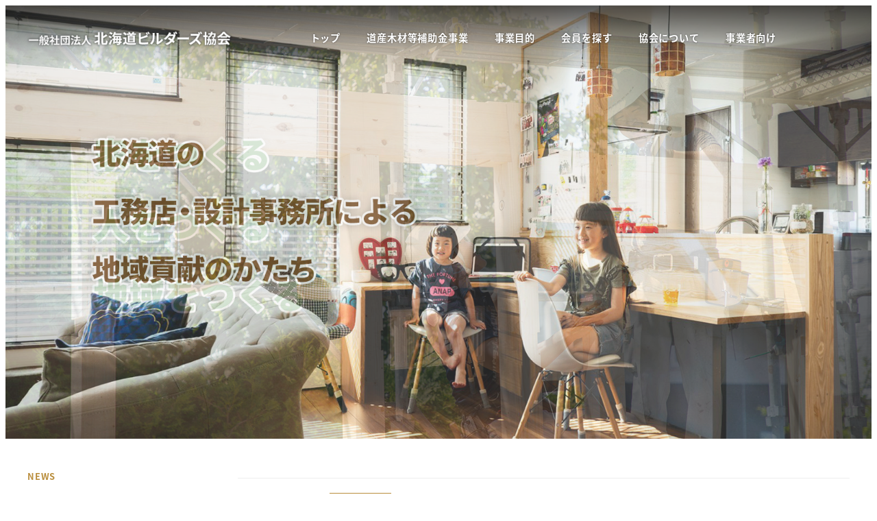

--- FILE ---
content_type: text/html; charset=utf-8
request_url: https://www.google.com/recaptcha/api2/anchor?ar=1&k=6Lc3G94gAAAAANs4PVKsUa1zbXhuGDGdA-LAM_do&co=aHR0cHM6Ly93d3cuZG8tYmEubmV0OjQ0Mw..&hl=en&v=PoyoqOPhxBO7pBk68S4YbpHZ&size=invisible&anchor-ms=20000&execute-ms=30000&cb=v2xput43yp2v
body_size: 49632
content:
<!DOCTYPE HTML><html dir="ltr" lang="en"><head><meta http-equiv="Content-Type" content="text/html; charset=UTF-8">
<meta http-equiv="X-UA-Compatible" content="IE=edge">
<title>reCAPTCHA</title>
<style type="text/css">
/* cyrillic-ext */
@font-face {
  font-family: 'Roboto';
  font-style: normal;
  font-weight: 400;
  font-stretch: 100%;
  src: url(//fonts.gstatic.com/s/roboto/v48/KFO7CnqEu92Fr1ME7kSn66aGLdTylUAMa3GUBHMdazTgWw.woff2) format('woff2');
  unicode-range: U+0460-052F, U+1C80-1C8A, U+20B4, U+2DE0-2DFF, U+A640-A69F, U+FE2E-FE2F;
}
/* cyrillic */
@font-face {
  font-family: 'Roboto';
  font-style: normal;
  font-weight: 400;
  font-stretch: 100%;
  src: url(//fonts.gstatic.com/s/roboto/v48/KFO7CnqEu92Fr1ME7kSn66aGLdTylUAMa3iUBHMdazTgWw.woff2) format('woff2');
  unicode-range: U+0301, U+0400-045F, U+0490-0491, U+04B0-04B1, U+2116;
}
/* greek-ext */
@font-face {
  font-family: 'Roboto';
  font-style: normal;
  font-weight: 400;
  font-stretch: 100%;
  src: url(//fonts.gstatic.com/s/roboto/v48/KFO7CnqEu92Fr1ME7kSn66aGLdTylUAMa3CUBHMdazTgWw.woff2) format('woff2');
  unicode-range: U+1F00-1FFF;
}
/* greek */
@font-face {
  font-family: 'Roboto';
  font-style: normal;
  font-weight: 400;
  font-stretch: 100%;
  src: url(//fonts.gstatic.com/s/roboto/v48/KFO7CnqEu92Fr1ME7kSn66aGLdTylUAMa3-UBHMdazTgWw.woff2) format('woff2');
  unicode-range: U+0370-0377, U+037A-037F, U+0384-038A, U+038C, U+038E-03A1, U+03A3-03FF;
}
/* math */
@font-face {
  font-family: 'Roboto';
  font-style: normal;
  font-weight: 400;
  font-stretch: 100%;
  src: url(//fonts.gstatic.com/s/roboto/v48/KFO7CnqEu92Fr1ME7kSn66aGLdTylUAMawCUBHMdazTgWw.woff2) format('woff2');
  unicode-range: U+0302-0303, U+0305, U+0307-0308, U+0310, U+0312, U+0315, U+031A, U+0326-0327, U+032C, U+032F-0330, U+0332-0333, U+0338, U+033A, U+0346, U+034D, U+0391-03A1, U+03A3-03A9, U+03B1-03C9, U+03D1, U+03D5-03D6, U+03F0-03F1, U+03F4-03F5, U+2016-2017, U+2034-2038, U+203C, U+2040, U+2043, U+2047, U+2050, U+2057, U+205F, U+2070-2071, U+2074-208E, U+2090-209C, U+20D0-20DC, U+20E1, U+20E5-20EF, U+2100-2112, U+2114-2115, U+2117-2121, U+2123-214F, U+2190, U+2192, U+2194-21AE, U+21B0-21E5, U+21F1-21F2, U+21F4-2211, U+2213-2214, U+2216-22FF, U+2308-230B, U+2310, U+2319, U+231C-2321, U+2336-237A, U+237C, U+2395, U+239B-23B7, U+23D0, U+23DC-23E1, U+2474-2475, U+25AF, U+25B3, U+25B7, U+25BD, U+25C1, U+25CA, U+25CC, U+25FB, U+266D-266F, U+27C0-27FF, U+2900-2AFF, U+2B0E-2B11, U+2B30-2B4C, U+2BFE, U+3030, U+FF5B, U+FF5D, U+1D400-1D7FF, U+1EE00-1EEFF;
}
/* symbols */
@font-face {
  font-family: 'Roboto';
  font-style: normal;
  font-weight: 400;
  font-stretch: 100%;
  src: url(//fonts.gstatic.com/s/roboto/v48/KFO7CnqEu92Fr1ME7kSn66aGLdTylUAMaxKUBHMdazTgWw.woff2) format('woff2');
  unicode-range: U+0001-000C, U+000E-001F, U+007F-009F, U+20DD-20E0, U+20E2-20E4, U+2150-218F, U+2190, U+2192, U+2194-2199, U+21AF, U+21E6-21F0, U+21F3, U+2218-2219, U+2299, U+22C4-22C6, U+2300-243F, U+2440-244A, U+2460-24FF, U+25A0-27BF, U+2800-28FF, U+2921-2922, U+2981, U+29BF, U+29EB, U+2B00-2BFF, U+4DC0-4DFF, U+FFF9-FFFB, U+10140-1018E, U+10190-1019C, U+101A0, U+101D0-101FD, U+102E0-102FB, U+10E60-10E7E, U+1D2C0-1D2D3, U+1D2E0-1D37F, U+1F000-1F0FF, U+1F100-1F1AD, U+1F1E6-1F1FF, U+1F30D-1F30F, U+1F315, U+1F31C, U+1F31E, U+1F320-1F32C, U+1F336, U+1F378, U+1F37D, U+1F382, U+1F393-1F39F, U+1F3A7-1F3A8, U+1F3AC-1F3AF, U+1F3C2, U+1F3C4-1F3C6, U+1F3CA-1F3CE, U+1F3D4-1F3E0, U+1F3ED, U+1F3F1-1F3F3, U+1F3F5-1F3F7, U+1F408, U+1F415, U+1F41F, U+1F426, U+1F43F, U+1F441-1F442, U+1F444, U+1F446-1F449, U+1F44C-1F44E, U+1F453, U+1F46A, U+1F47D, U+1F4A3, U+1F4B0, U+1F4B3, U+1F4B9, U+1F4BB, U+1F4BF, U+1F4C8-1F4CB, U+1F4D6, U+1F4DA, U+1F4DF, U+1F4E3-1F4E6, U+1F4EA-1F4ED, U+1F4F7, U+1F4F9-1F4FB, U+1F4FD-1F4FE, U+1F503, U+1F507-1F50B, U+1F50D, U+1F512-1F513, U+1F53E-1F54A, U+1F54F-1F5FA, U+1F610, U+1F650-1F67F, U+1F687, U+1F68D, U+1F691, U+1F694, U+1F698, U+1F6AD, U+1F6B2, U+1F6B9-1F6BA, U+1F6BC, U+1F6C6-1F6CF, U+1F6D3-1F6D7, U+1F6E0-1F6EA, U+1F6F0-1F6F3, U+1F6F7-1F6FC, U+1F700-1F7FF, U+1F800-1F80B, U+1F810-1F847, U+1F850-1F859, U+1F860-1F887, U+1F890-1F8AD, U+1F8B0-1F8BB, U+1F8C0-1F8C1, U+1F900-1F90B, U+1F93B, U+1F946, U+1F984, U+1F996, U+1F9E9, U+1FA00-1FA6F, U+1FA70-1FA7C, U+1FA80-1FA89, U+1FA8F-1FAC6, U+1FACE-1FADC, U+1FADF-1FAE9, U+1FAF0-1FAF8, U+1FB00-1FBFF;
}
/* vietnamese */
@font-face {
  font-family: 'Roboto';
  font-style: normal;
  font-weight: 400;
  font-stretch: 100%;
  src: url(//fonts.gstatic.com/s/roboto/v48/KFO7CnqEu92Fr1ME7kSn66aGLdTylUAMa3OUBHMdazTgWw.woff2) format('woff2');
  unicode-range: U+0102-0103, U+0110-0111, U+0128-0129, U+0168-0169, U+01A0-01A1, U+01AF-01B0, U+0300-0301, U+0303-0304, U+0308-0309, U+0323, U+0329, U+1EA0-1EF9, U+20AB;
}
/* latin-ext */
@font-face {
  font-family: 'Roboto';
  font-style: normal;
  font-weight: 400;
  font-stretch: 100%;
  src: url(//fonts.gstatic.com/s/roboto/v48/KFO7CnqEu92Fr1ME7kSn66aGLdTylUAMa3KUBHMdazTgWw.woff2) format('woff2');
  unicode-range: U+0100-02BA, U+02BD-02C5, U+02C7-02CC, U+02CE-02D7, U+02DD-02FF, U+0304, U+0308, U+0329, U+1D00-1DBF, U+1E00-1E9F, U+1EF2-1EFF, U+2020, U+20A0-20AB, U+20AD-20C0, U+2113, U+2C60-2C7F, U+A720-A7FF;
}
/* latin */
@font-face {
  font-family: 'Roboto';
  font-style: normal;
  font-weight: 400;
  font-stretch: 100%;
  src: url(//fonts.gstatic.com/s/roboto/v48/KFO7CnqEu92Fr1ME7kSn66aGLdTylUAMa3yUBHMdazQ.woff2) format('woff2');
  unicode-range: U+0000-00FF, U+0131, U+0152-0153, U+02BB-02BC, U+02C6, U+02DA, U+02DC, U+0304, U+0308, U+0329, U+2000-206F, U+20AC, U+2122, U+2191, U+2193, U+2212, U+2215, U+FEFF, U+FFFD;
}
/* cyrillic-ext */
@font-face {
  font-family: 'Roboto';
  font-style: normal;
  font-weight: 500;
  font-stretch: 100%;
  src: url(//fonts.gstatic.com/s/roboto/v48/KFO7CnqEu92Fr1ME7kSn66aGLdTylUAMa3GUBHMdazTgWw.woff2) format('woff2');
  unicode-range: U+0460-052F, U+1C80-1C8A, U+20B4, U+2DE0-2DFF, U+A640-A69F, U+FE2E-FE2F;
}
/* cyrillic */
@font-face {
  font-family: 'Roboto';
  font-style: normal;
  font-weight: 500;
  font-stretch: 100%;
  src: url(//fonts.gstatic.com/s/roboto/v48/KFO7CnqEu92Fr1ME7kSn66aGLdTylUAMa3iUBHMdazTgWw.woff2) format('woff2');
  unicode-range: U+0301, U+0400-045F, U+0490-0491, U+04B0-04B1, U+2116;
}
/* greek-ext */
@font-face {
  font-family: 'Roboto';
  font-style: normal;
  font-weight: 500;
  font-stretch: 100%;
  src: url(//fonts.gstatic.com/s/roboto/v48/KFO7CnqEu92Fr1ME7kSn66aGLdTylUAMa3CUBHMdazTgWw.woff2) format('woff2');
  unicode-range: U+1F00-1FFF;
}
/* greek */
@font-face {
  font-family: 'Roboto';
  font-style: normal;
  font-weight: 500;
  font-stretch: 100%;
  src: url(//fonts.gstatic.com/s/roboto/v48/KFO7CnqEu92Fr1ME7kSn66aGLdTylUAMa3-UBHMdazTgWw.woff2) format('woff2');
  unicode-range: U+0370-0377, U+037A-037F, U+0384-038A, U+038C, U+038E-03A1, U+03A3-03FF;
}
/* math */
@font-face {
  font-family: 'Roboto';
  font-style: normal;
  font-weight: 500;
  font-stretch: 100%;
  src: url(//fonts.gstatic.com/s/roboto/v48/KFO7CnqEu92Fr1ME7kSn66aGLdTylUAMawCUBHMdazTgWw.woff2) format('woff2');
  unicode-range: U+0302-0303, U+0305, U+0307-0308, U+0310, U+0312, U+0315, U+031A, U+0326-0327, U+032C, U+032F-0330, U+0332-0333, U+0338, U+033A, U+0346, U+034D, U+0391-03A1, U+03A3-03A9, U+03B1-03C9, U+03D1, U+03D5-03D6, U+03F0-03F1, U+03F4-03F5, U+2016-2017, U+2034-2038, U+203C, U+2040, U+2043, U+2047, U+2050, U+2057, U+205F, U+2070-2071, U+2074-208E, U+2090-209C, U+20D0-20DC, U+20E1, U+20E5-20EF, U+2100-2112, U+2114-2115, U+2117-2121, U+2123-214F, U+2190, U+2192, U+2194-21AE, U+21B0-21E5, U+21F1-21F2, U+21F4-2211, U+2213-2214, U+2216-22FF, U+2308-230B, U+2310, U+2319, U+231C-2321, U+2336-237A, U+237C, U+2395, U+239B-23B7, U+23D0, U+23DC-23E1, U+2474-2475, U+25AF, U+25B3, U+25B7, U+25BD, U+25C1, U+25CA, U+25CC, U+25FB, U+266D-266F, U+27C0-27FF, U+2900-2AFF, U+2B0E-2B11, U+2B30-2B4C, U+2BFE, U+3030, U+FF5B, U+FF5D, U+1D400-1D7FF, U+1EE00-1EEFF;
}
/* symbols */
@font-face {
  font-family: 'Roboto';
  font-style: normal;
  font-weight: 500;
  font-stretch: 100%;
  src: url(//fonts.gstatic.com/s/roboto/v48/KFO7CnqEu92Fr1ME7kSn66aGLdTylUAMaxKUBHMdazTgWw.woff2) format('woff2');
  unicode-range: U+0001-000C, U+000E-001F, U+007F-009F, U+20DD-20E0, U+20E2-20E4, U+2150-218F, U+2190, U+2192, U+2194-2199, U+21AF, U+21E6-21F0, U+21F3, U+2218-2219, U+2299, U+22C4-22C6, U+2300-243F, U+2440-244A, U+2460-24FF, U+25A0-27BF, U+2800-28FF, U+2921-2922, U+2981, U+29BF, U+29EB, U+2B00-2BFF, U+4DC0-4DFF, U+FFF9-FFFB, U+10140-1018E, U+10190-1019C, U+101A0, U+101D0-101FD, U+102E0-102FB, U+10E60-10E7E, U+1D2C0-1D2D3, U+1D2E0-1D37F, U+1F000-1F0FF, U+1F100-1F1AD, U+1F1E6-1F1FF, U+1F30D-1F30F, U+1F315, U+1F31C, U+1F31E, U+1F320-1F32C, U+1F336, U+1F378, U+1F37D, U+1F382, U+1F393-1F39F, U+1F3A7-1F3A8, U+1F3AC-1F3AF, U+1F3C2, U+1F3C4-1F3C6, U+1F3CA-1F3CE, U+1F3D4-1F3E0, U+1F3ED, U+1F3F1-1F3F3, U+1F3F5-1F3F7, U+1F408, U+1F415, U+1F41F, U+1F426, U+1F43F, U+1F441-1F442, U+1F444, U+1F446-1F449, U+1F44C-1F44E, U+1F453, U+1F46A, U+1F47D, U+1F4A3, U+1F4B0, U+1F4B3, U+1F4B9, U+1F4BB, U+1F4BF, U+1F4C8-1F4CB, U+1F4D6, U+1F4DA, U+1F4DF, U+1F4E3-1F4E6, U+1F4EA-1F4ED, U+1F4F7, U+1F4F9-1F4FB, U+1F4FD-1F4FE, U+1F503, U+1F507-1F50B, U+1F50D, U+1F512-1F513, U+1F53E-1F54A, U+1F54F-1F5FA, U+1F610, U+1F650-1F67F, U+1F687, U+1F68D, U+1F691, U+1F694, U+1F698, U+1F6AD, U+1F6B2, U+1F6B9-1F6BA, U+1F6BC, U+1F6C6-1F6CF, U+1F6D3-1F6D7, U+1F6E0-1F6EA, U+1F6F0-1F6F3, U+1F6F7-1F6FC, U+1F700-1F7FF, U+1F800-1F80B, U+1F810-1F847, U+1F850-1F859, U+1F860-1F887, U+1F890-1F8AD, U+1F8B0-1F8BB, U+1F8C0-1F8C1, U+1F900-1F90B, U+1F93B, U+1F946, U+1F984, U+1F996, U+1F9E9, U+1FA00-1FA6F, U+1FA70-1FA7C, U+1FA80-1FA89, U+1FA8F-1FAC6, U+1FACE-1FADC, U+1FADF-1FAE9, U+1FAF0-1FAF8, U+1FB00-1FBFF;
}
/* vietnamese */
@font-face {
  font-family: 'Roboto';
  font-style: normal;
  font-weight: 500;
  font-stretch: 100%;
  src: url(//fonts.gstatic.com/s/roboto/v48/KFO7CnqEu92Fr1ME7kSn66aGLdTylUAMa3OUBHMdazTgWw.woff2) format('woff2');
  unicode-range: U+0102-0103, U+0110-0111, U+0128-0129, U+0168-0169, U+01A0-01A1, U+01AF-01B0, U+0300-0301, U+0303-0304, U+0308-0309, U+0323, U+0329, U+1EA0-1EF9, U+20AB;
}
/* latin-ext */
@font-face {
  font-family: 'Roboto';
  font-style: normal;
  font-weight: 500;
  font-stretch: 100%;
  src: url(//fonts.gstatic.com/s/roboto/v48/KFO7CnqEu92Fr1ME7kSn66aGLdTylUAMa3KUBHMdazTgWw.woff2) format('woff2');
  unicode-range: U+0100-02BA, U+02BD-02C5, U+02C7-02CC, U+02CE-02D7, U+02DD-02FF, U+0304, U+0308, U+0329, U+1D00-1DBF, U+1E00-1E9F, U+1EF2-1EFF, U+2020, U+20A0-20AB, U+20AD-20C0, U+2113, U+2C60-2C7F, U+A720-A7FF;
}
/* latin */
@font-face {
  font-family: 'Roboto';
  font-style: normal;
  font-weight: 500;
  font-stretch: 100%;
  src: url(//fonts.gstatic.com/s/roboto/v48/KFO7CnqEu92Fr1ME7kSn66aGLdTylUAMa3yUBHMdazQ.woff2) format('woff2');
  unicode-range: U+0000-00FF, U+0131, U+0152-0153, U+02BB-02BC, U+02C6, U+02DA, U+02DC, U+0304, U+0308, U+0329, U+2000-206F, U+20AC, U+2122, U+2191, U+2193, U+2212, U+2215, U+FEFF, U+FFFD;
}
/* cyrillic-ext */
@font-face {
  font-family: 'Roboto';
  font-style: normal;
  font-weight: 900;
  font-stretch: 100%;
  src: url(//fonts.gstatic.com/s/roboto/v48/KFO7CnqEu92Fr1ME7kSn66aGLdTylUAMa3GUBHMdazTgWw.woff2) format('woff2');
  unicode-range: U+0460-052F, U+1C80-1C8A, U+20B4, U+2DE0-2DFF, U+A640-A69F, U+FE2E-FE2F;
}
/* cyrillic */
@font-face {
  font-family: 'Roboto';
  font-style: normal;
  font-weight: 900;
  font-stretch: 100%;
  src: url(//fonts.gstatic.com/s/roboto/v48/KFO7CnqEu92Fr1ME7kSn66aGLdTylUAMa3iUBHMdazTgWw.woff2) format('woff2');
  unicode-range: U+0301, U+0400-045F, U+0490-0491, U+04B0-04B1, U+2116;
}
/* greek-ext */
@font-face {
  font-family: 'Roboto';
  font-style: normal;
  font-weight: 900;
  font-stretch: 100%;
  src: url(//fonts.gstatic.com/s/roboto/v48/KFO7CnqEu92Fr1ME7kSn66aGLdTylUAMa3CUBHMdazTgWw.woff2) format('woff2');
  unicode-range: U+1F00-1FFF;
}
/* greek */
@font-face {
  font-family: 'Roboto';
  font-style: normal;
  font-weight: 900;
  font-stretch: 100%;
  src: url(//fonts.gstatic.com/s/roboto/v48/KFO7CnqEu92Fr1ME7kSn66aGLdTylUAMa3-UBHMdazTgWw.woff2) format('woff2');
  unicode-range: U+0370-0377, U+037A-037F, U+0384-038A, U+038C, U+038E-03A1, U+03A3-03FF;
}
/* math */
@font-face {
  font-family: 'Roboto';
  font-style: normal;
  font-weight: 900;
  font-stretch: 100%;
  src: url(//fonts.gstatic.com/s/roboto/v48/KFO7CnqEu92Fr1ME7kSn66aGLdTylUAMawCUBHMdazTgWw.woff2) format('woff2');
  unicode-range: U+0302-0303, U+0305, U+0307-0308, U+0310, U+0312, U+0315, U+031A, U+0326-0327, U+032C, U+032F-0330, U+0332-0333, U+0338, U+033A, U+0346, U+034D, U+0391-03A1, U+03A3-03A9, U+03B1-03C9, U+03D1, U+03D5-03D6, U+03F0-03F1, U+03F4-03F5, U+2016-2017, U+2034-2038, U+203C, U+2040, U+2043, U+2047, U+2050, U+2057, U+205F, U+2070-2071, U+2074-208E, U+2090-209C, U+20D0-20DC, U+20E1, U+20E5-20EF, U+2100-2112, U+2114-2115, U+2117-2121, U+2123-214F, U+2190, U+2192, U+2194-21AE, U+21B0-21E5, U+21F1-21F2, U+21F4-2211, U+2213-2214, U+2216-22FF, U+2308-230B, U+2310, U+2319, U+231C-2321, U+2336-237A, U+237C, U+2395, U+239B-23B7, U+23D0, U+23DC-23E1, U+2474-2475, U+25AF, U+25B3, U+25B7, U+25BD, U+25C1, U+25CA, U+25CC, U+25FB, U+266D-266F, U+27C0-27FF, U+2900-2AFF, U+2B0E-2B11, U+2B30-2B4C, U+2BFE, U+3030, U+FF5B, U+FF5D, U+1D400-1D7FF, U+1EE00-1EEFF;
}
/* symbols */
@font-face {
  font-family: 'Roboto';
  font-style: normal;
  font-weight: 900;
  font-stretch: 100%;
  src: url(//fonts.gstatic.com/s/roboto/v48/KFO7CnqEu92Fr1ME7kSn66aGLdTylUAMaxKUBHMdazTgWw.woff2) format('woff2');
  unicode-range: U+0001-000C, U+000E-001F, U+007F-009F, U+20DD-20E0, U+20E2-20E4, U+2150-218F, U+2190, U+2192, U+2194-2199, U+21AF, U+21E6-21F0, U+21F3, U+2218-2219, U+2299, U+22C4-22C6, U+2300-243F, U+2440-244A, U+2460-24FF, U+25A0-27BF, U+2800-28FF, U+2921-2922, U+2981, U+29BF, U+29EB, U+2B00-2BFF, U+4DC0-4DFF, U+FFF9-FFFB, U+10140-1018E, U+10190-1019C, U+101A0, U+101D0-101FD, U+102E0-102FB, U+10E60-10E7E, U+1D2C0-1D2D3, U+1D2E0-1D37F, U+1F000-1F0FF, U+1F100-1F1AD, U+1F1E6-1F1FF, U+1F30D-1F30F, U+1F315, U+1F31C, U+1F31E, U+1F320-1F32C, U+1F336, U+1F378, U+1F37D, U+1F382, U+1F393-1F39F, U+1F3A7-1F3A8, U+1F3AC-1F3AF, U+1F3C2, U+1F3C4-1F3C6, U+1F3CA-1F3CE, U+1F3D4-1F3E0, U+1F3ED, U+1F3F1-1F3F3, U+1F3F5-1F3F7, U+1F408, U+1F415, U+1F41F, U+1F426, U+1F43F, U+1F441-1F442, U+1F444, U+1F446-1F449, U+1F44C-1F44E, U+1F453, U+1F46A, U+1F47D, U+1F4A3, U+1F4B0, U+1F4B3, U+1F4B9, U+1F4BB, U+1F4BF, U+1F4C8-1F4CB, U+1F4D6, U+1F4DA, U+1F4DF, U+1F4E3-1F4E6, U+1F4EA-1F4ED, U+1F4F7, U+1F4F9-1F4FB, U+1F4FD-1F4FE, U+1F503, U+1F507-1F50B, U+1F50D, U+1F512-1F513, U+1F53E-1F54A, U+1F54F-1F5FA, U+1F610, U+1F650-1F67F, U+1F687, U+1F68D, U+1F691, U+1F694, U+1F698, U+1F6AD, U+1F6B2, U+1F6B9-1F6BA, U+1F6BC, U+1F6C6-1F6CF, U+1F6D3-1F6D7, U+1F6E0-1F6EA, U+1F6F0-1F6F3, U+1F6F7-1F6FC, U+1F700-1F7FF, U+1F800-1F80B, U+1F810-1F847, U+1F850-1F859, U+1F860-1F887, U+1F890-1F8AD, U+1F8B0-1F8BB, U+1F8C0-1F8C1, U+1F900-1F90B, U+1F93B, U+1F946, U+1F984, U+1F996, U+1F9E9, U+1FA00-1FA6F, U+1FA70-1FA7C, U+1FA80-1FA89, U+1FA8F-1FAC6, U+1FACE-1FADC, U+1FADF-1FAE9, U+1FAF0-1FAF8, U+1FB00-1FBFF;
}
/* vietnamese */
@font-face {
  font-family: 'Roboto';
  font-style: normal;
  font-weight: 900;
  font-stretch: 100%;
  src: url(//fonts.gstatic.com/s/roboto/v48/KFO7CnqEu92Fr1ME7kSn66aGLdTylUAMa3OUBHMdazTgWw.woff2) format('woff2');
  unicode-range: U+0102-0103, U+0110-0111, U+0128-0129, U+0168-0169, U+01A0-01A1, U+01AF-01B0, U+0300-0301, U+0303-0304, U+0308-0309, U+0323, U+0329, U+1EA0-1EF9, U+20AB;
}
/* latin-ext */
@font-face {
  font-family: 'Roboto';
  font-style: normal;
  font-weight: 900;
  font-stretch: 100%;
  src: url(//fonts.gstatic.com/s/roboto/v48/KFO7CnqEu92Fr1ME7kSn66aGLdTylUAMa3KUBHMdazTgWw.woff2) format('woff2');
  unicode-range: U+0100-02BA, U+02BD-02C5, U+02C7-02CC, U+02CE-02D7, U+02DD-02FF, U+0304, U+0308, U+0329, U+1D00-1DBF, U+1E00-1E9F, U+1EF2-1EFF, U+2020, U+20A0-20AB, U+20AD-20C0, U+2113, U+2C60-2C7F, U+A720-A7FF;
}
/* latin */
@font-face {
  font-family: 'Roboto';
  font-style: normal;
  font-weight: 900;
  font-stretch: 100%;
  src: url(//fonts.gstatic.com/s/roboto/v48/KFO7CnqEu92Fr1ME7kSn66aGLdTylUAMa3yUBHMdazQ.woff2) format('woff2');
  unicode-range: U+0000-00FF, U+0131, U+0152-0153, U+02BB-02BC, U+02C6, U+02DA, U+02DC, U+0304, U+0308, U+0329, U+2000-206F, U+20AC, U+2122, U+2191, U+2193, U+2212, U+2215, U+FEFF, U+FFFD;
}

</style>
<link rel="stylesheet" type="text/css" href="https://www.gstatic.com/recaptcha/releases/PoyoqOPhxBO7pBk68S4YbpHZ/styles__ltr.css">
<script nonce="MbRTd_nSBdrlx3__l6VkYw" type="text/javascript">window['__recaptcha_api'] = 'https://www.google.com/recaptcha/api2/';</script>
<script type="text/javascript" src="https://www.gstatic.com/recaptcha/releases/PoyoqOPhxBO7pBk68S4YbpHZ/recaptcha__en.js" nonce="MbRTd_nSBdrlx3__l6VkYw">
      
    </script></head>
<body><div id="rc-anchor-alert" class="rc-anchor-alert"></div>
<input type="hidden" id="recaptcha-token" value="[base64]">
<script type="text/javascript" nonce="MbRTd_nSBdrlx3__l6VkYw">
      recaptcha.anchor.Main.init("[\x22ainput\x22,[\x22bgdata\x22,\x22\x22,\[base64]/[base64]/[base64]/[base64]/cjw8ejpyPj4+eil9Y2F0Y2gobCl7dGhyb3cgbDt9fSxIPWZ1bmN0aW9uKHcsdCx6KXtpZih3PT0xOTR8fHc9PTIwOCl0LnZbd10/dC52W3ddLmNvbmNhdCh6KTp0LnZbd109b2Yoeix0KTtlbHNle2lmKHQuYkImJnchPTMxNylyZXR1cm47dz09NjZ8fHc9PTEyMnx8dz09NDcwfHx3PT00NHx8dz09NDE2fHx3PT0zOTd8fHc9PTQyMXx8dz09Njh8fHc9PTcwfHx3PT0xODQ/[base64]/[base64]/[base64]/bmV3IGRbVl0oSlswXSk6cD09Mj9uZXcgZFtWXShKWzBdLEpbMV0pOnA9PTM/bmV3IGRbVl0oSlswXSxKWzFdLEpbMl0pOnA9PTQ/[base64]/[base64]/[base64]/[base64]\x22,\[base64]\\u003d\\u003d\x22,\x22b04sasKhwqrDiXHDnwQxw4nCrn/Dg8OnRcKJwrN5wr7DncKBwroewp7CisKyw6FOw4hmwoLDhsOAw4/CpCzDhxrCpsOobTTCmMKTFMOgwpTChkjDgcKhw4xNf8KBw5UJA8O6dcK7woY0PcKQw6PDrMOgRDjCk2HDoVYXwpEQW21KNRTDjFfCo8O4CCFRw4EfwpNrw7vDnMK6w4kKNcK8w6p5wpwZwqnCsR3DtW3CvMKLw4HDr1/[base64]/Cpk3CqcOpQ8Ocwr4oPcODHMKkw7PDkXEzCcOdU0zCrh/[base64]/[base64]/w6nDsUFywpkTwqBHwp4uwpvCgF/CgMKFABvCq3LDn8OBGHrCssKuajjCpMOyd3wIw4/CuErDv8OOWMKQaw/CtMKuw4vDrsKVwrHDgEQVVWhCTcKWBklZwrZzYsOIwpdLN3hcw7/CuREyDSB5w4PDgMOvFsO2w5FWw5N6w48hwrLDvlp5KQVvOjtNAHfCqcOLRTMCHkLDvGDDmRvDnsObA3dQNHYpe8KXwqPDgkZdNCQsw4LCtcOKIsO5w40acsOrBVgNN2vCmMK+BAnCsSdpbcK2w6fCk8KdAMKeCcOrFR3DosOiwpnDhDHDk3R9RMKDwo/DrcOfw7Vtw5gOw7nCgFHDmAdZGsOCwrzCrMORBTxEW8KPw45SwqzDl3vChsO6ZW8qw7gEwqpsacKIZBMSUsOPe8ONw7vCtzlswp90wq3DsVQCwqEYw43CsMKtc8Kkw5vDkQF+w4FaMR8Kw5LCucKfw6fDvsOEdn7Dn0/DiMKsZwYZHFzDsMK2PsOGYThCAS5kPUbDvsO+NltXCXxOworDnifDisOSw5xpw7HCvx5rwrUQwrZEVkbDmcOXO8KlworCsMK6W8OYS8OCOh1NPi5hVBBEwpHCk0DCvXMBHivDnsKNMVvDg8Kaf1/CklAtV8K9fj3DscK/wozDiW46VcKtQcOMwq0bwpnCnsKbRxEww7zChcOIwoAFUQ/DjMKDw5FLw6XCrsOxN8O+UwNuwo3Ck8Oqw4NGwpPCpFPDvjwtZsKzw7UyQjISKMK7bMOmwpfDuMKsw4vDn8Kew4NAwqDCrcOdNMOhUMOuMwbDtMOZwpV0wo05wqYDbyjClQzCgDxeBMOEMljDpsKoFMKEc3nDicO1KsORbmzDvsOOUCjDiTzDg8OIO8K0Hx/[base64]/NUERRgjDoMO7w4LDh8KLeG1LIsOUHgssw4lYDl1HNcOxRMOxBATCgC7CqgRCwovClEDDpyDCn0xYw4l3bxslI8KUesKXHzJzIT9wPMOrwpjDhh3DtsOlw7bDhFjCp8K8wr8iIVPChsKCJsKAXkpNw7tSwofCvsKEwqbCkcKcw5Z7acOrw7lKXMOgEnxrRH/CgU3CpgLDi8K+wqLChsKfwoHCpxBoCsOffxnDocO5wrVfKUjDrH/DhXHDk8K4wqjDsMOdw55tEEnCmgzCiWlPN8KPwrrDhiXCgmbCmV5HN8OGwo8DOAsZN8Kbwrkcw4rCv8Omw6NcwoDDjjkEwqjCigLCncKEwpJuT2rCjwrDlVfCkRrDgcO4wrZswpTCpVRAI8OkRhTDiDhTEyjCogXDg8OGw5/Cv8OBwpjDqiHCjn05e8OewqDCosOaR8OLw5xCwoLDgcKbwoFqwrs/w4JpB8OJwppKcsO0wo8cw7d5TcKRw5ZRw4zDrm1XwqLDg8KJeCjCvD5faBfCgsOtPsOYw6HDrMKbwpQVHyzDosKNw5vDisKkVcKUckHCpVAWw6dKwpbDlMOMw5vCgMKgY8KWw5hwwoYfwoDCg8OkRUcyX2l5w5VVwqggw7LCvMKOw6/[base64]/CtcOuw4HDmB0Ww5jClj4bwqJhwqdOw5bCvMO0MWzCsVh/WHEIeWVuPcOAwo8KB8Opw4d3w6jDoMOcH8OVwq9pAicDw4RSOhJtw4kzL8KKGgYuwovDvsK1wrUrXcOqZMOOw6/CgcKFwqJxwofDoMKfKcKCwovDojfCnwsfLMOgMxfCl2XClWYCRm3CpsK3wooUw6J+DsOUaBPDmcKww4nDpsOGHk3CrcOsw55Hw499SW0xKsOJQSBbwo/CiMO5dRI4cH9ABcKkSsOzLgzCqhITdsK/OcK6SVo4w5LDocK0R8Ohw6pMX2vDozpdYk/[base64]/DshPCqX/DlmvCmXDCkcKxw47DkcOJG1FEwrJ4w7/[base64]/DvGUcRlbCnsOCB8KdwqJIf3DCrcKAwrPCuT0oWzHCpsKeBcKzwrbClXJGwrkZw53CtsOVWsOjw6PDnV/CmSYSw7DDnU9ewpTDmsKRwqjCg8KsGsOtwp/ChWjDsGHCqVRSw4XDvnXCn8KUMTwsT8O7w4LDvgF+HT3DhsOuDsKww77DnSbDlMK3KcOULUlnacOfc8OQbHgybcOYKMOJw4LCncKaw5bCvgFKw7UAwr7Dg8OSJsKiT8KvO8O7M8O/UsKew6rDpUPCiGzCty1rO8KPwp/ChsOGw6DCuMK2RsOIw4DDv3dqdS/Dh3nCmBtZBsORw4DCqC/CtEsqB8K2wpV9wqM1WmPCjQgHc8KSw57CnsOsw6EZfsKlWsO7w5Alwq18wo3DhMKNw44zYAjDosKDw44Kw4AvKcOnIsKPw5rDowF6bsOAHMK3w73DiMOFan9vw5TDmy/[base64]/DuAwrHBZGw7obwrTCvUAPwrN9wrjDrVrDtcKPEsO6w6vDicKSOsOUw68QTsKgwqJPwo8Cw57CicOYX2N3wofClsOlw5wOwqjCjVbDlsOMDwrDvjVXwpvCm8KUw7hiw5xfZMKYRBl3JFhyB8KFBsKrwq15SD/[base64]/CrcOeF8KPwrlgN1vCox/[base64]/N2AHw53DkRgCwpFjwohnw5hJP8K0w43DtH/[base64]/CihbCgsKwDcKJG8Knw6s8bMKAf8Kqwq5+wqFlA240PcOOWTvDlsK2wqLDhcOKw4LCjMOqO8OeQcONcMKRCMOMwpIEwofClCjCuF52ZVDCn8KGfknDly8KBUPDjWoDwpQcE8K4X07CunZ3wr4qwqTClx/DvMO5w7V2w602w5ECZhTDosOJwoQZfkZGw4PCnjfCpMO6cMOoccKiwrnCqRV2NxdkaB3DkV/DkATDq1XDoHA5YEgResKDQRPCgHzClUvDnsKXw7/DiMKkMsKDwpA4JcOKHMOtwo7CmETCgRUFEsKiwqFeIGdKTk4mIsOJajXDqMKLw7Now5RLwpQbO2vDq2HCl8Kjw7TCilkow6PCv3BUw6vDmTjDsy4nL2XDrcKOw6jDr8KpwqFmwq/CiRPClsOXw5HCt3zCsgDCpsOzDE1tBMOVwplewqLDtXJJw5ULw6RLbsOcw64iEjnClcK4w7BCw7wcOMOHDcKtwqFzwpUkwpNWw6LCmCLDo8OvbC3CoxMHwqfDmsOvw7wrAAbCkcKsw51ewqgrXjfCkUNkw6DCqC9dwrVswpvDo07DksO3TyF/[base64]/aC7DuULCtMKGFhk4wpxlJ8OAG0bDosKKU0dkwpPDp8OFf0JwMMKzwqp4Ky9eOMK4NUDCqAjDsDhaBl7CvyJ/[base64]/DocKjw4jCokXDg8K2wpdLN8KjwqBAF8KZRxrCpg1dw7d7TUrDgSHCkw/CrsOYGcK+JnjDj8OKwrTDrGhZw6PCncOFw4TCncO4V8OzEVdKJsO7w6dnJSnCukbCmlvDssOpLAwTwr9zURJJXMKswovCn8O+TWzCiwoPfT4mGGfDmF4qFiXCsnjDuhd1MmTCs8KYwoTDjcKdwofCp0A6w4DChcKSwr4wPcKtBMK2w6g4wpdJw4/Dp8KWwoNcDABqDsKWCSs4w5oqwpd1QHpKUS/[base64]/w6oow7gLw7YdwozDpMKmwonDmEUBMDXDq8OOw7HDtcO/[base64]/[base64]/CiBvDkMOfw49iwrnDpQrDusO3KcOFJxlRXcO/EMKYbh3DpzTDuwhVQMKCw5jCicKrw4nDqzXDisKmw5vDuFnDqhljw5txw7cQwqJywq7CvcKmw5LDsMOswpAiZWMtJSHCp8Oswq1VX8KKSWMsw4k+w7XDksK3wpMQw7sLwrLDjMORwoHChcONw6U2JU3DhGzCrxEcw40awqZMwpPDnloWwq4ZRcKIZcOGwq/DrjQObcO/[base64]/DkcORwr9Qw6bDtcKrV8KcwpUIBsO4IzN2w7/[base64]/wp3ClcOafQbDhcOlwo7DhFbChcKKWGo3wpFAJsOPwqwHw5XDshrDqTIYWcK/woQmJsKuYVHCtSNOw6jCr8OmHcKWw6nCsEzDpMOtOArCnGPDn8OoDMOMcsODwq3DrcKFPMOkwrXCqcKpw4bCnDHDtMOqSWFZVVTChXF5wqxMwogqw5XCmEZVf8KpRMKoPcOdwqoOZ8OJwr/CocKRDzPDj8KSw6gzBcKUdkhowpJEHcOFRDA5TFcHw4oNZj9rZcOJFMOrbMOZwqfDpMOvw6VYw4dqRsK0wqw5eE4nw4TDpXNJRsO/fl9RwqTDg8OSwr98w5rCnMOxesOcw4fCu0/ClcK9d8O+wqzDsB/CvinChsKYwoBCw5DCl1jDssKCDcKzGEjDosOlL8KCLcOuw7MGw5lWw5MjPUHCm0DDmTHCssOtUmRNADbCrnEBwp8bSg/CicKAZj08NsKLw4pow5LCt3/Cq8KBw4VowofDrsOgwpp/P8KHwr9uwrvCvcONL27CjxHDuMOWwp9eUzHCqcOrESTDu8OpE8KhTDoVbsO/wrXDmMKJG2vDkMOgwrsiaUXDjMObcQ7CrsKlCDbDs8Knw5M2wr3DjBHDpw9ZwqgbE8Ouw78cw7ZKccO0bVtSTms2eMOgZFgGTsK3w4sieB/DohzDpE8JDCocw6jDqcK9CcKUwqVCO8KiwqYwVDbClhjCok14wo5Bw4fCrzfDnMK/wrjDoCHCphLCvxAbJ8OmLMK4wokXVHbDuMKNKcKCwpvDjTQvw4nClsKwcTNfwoUgUcKgw65Tw5LDmivDuHDDiX3Dgwokw65AOjTCkGvDgsKHwp1EcTnDiMK/cTgJwr7DnMOVw6DDsQxqVMKEwqQMw4U6IsOUBMOYXsOzwrIANMOmLsKAScK+wqLCqMKNZTsRcHpdAAErwr0/wqHDkcKlZMOFaSrDhsKSZ109WMOUD8O9w4TDrMK4Uhxgw4/CtAnDo0PCkcOnw4LDmRxCw7cBeiLCvUrDhMKJwrhbCjUqAjfDhR3CiRTCnMKZRsKHwo3DiwkCwoHClcKnbcKIGcOawrlAMMOfHX8JHMOtwphPAzJ9I8OZw79URn1owqDDiHMTw6bDqMKkF8OWbVDDvmQhZW/DkBF7XMOyZMKYIMOiwo/DhMKjMREHCcKvchfDt8KfwrpJc048bMOJFE1ew67CkcKjbsO3D8OLw5fDtMO6F8K6W8KUw7TCrsO3wq1Xw5/ClXAJRSJfY8KmbcKiZHfDncO5w6p9KD4ew7rCisKkZcKQL3XClMOLcH18wrM5UcOHD8OIwpwzw7J/OcOkw49bw4Biw7zDvMKzOCQHG8OAYDbCuGTCjMOjwpMdwpwWwpYRw5/DssOSw5nCqVrDsAfDn8O4bMOXOg52DU/Cmh/CncK7V2NMQDtRB0bCkSh7WHAIw4XCr8KPO8KdOhdKw5HDnErChALCicOawrbCig45NcOswpcWC8KLGifDm0vCvsKiw7tNwqHDpCrClMKzShAZw7XDn8K7acOHFMK9wq/DqwnDqkwvUh/[base64]/w4o2eXAcaFEhwrbCqlEIf3vCokYmOMKRWBMkC2xzWUhbCcOpw5/CrMKlw6ppw5w9Y8KnZMORwqVHwp/CnMOPGDkESg/DuMODw6V0ZcOCwrvCmhd8w4rDpkDCj8KjFMKHw4A0GVMZAwlmwp1lVA3Do8KNCMOOVMOadcOuwpzDhMOHUHRACxXDu8OdEmrCvn3CnD0Qw4IYAMKXw4txw7zCmWxzw5fDm8KIwotgH8KXw5rCv3PCosO+w51sX3cDwr7CpsK5wo3CuBR0ZF01ak/Cl8K8w7LClcOew4YMwqIOw4TCn8OBw4ZYb2TCl2vDpGZSX0jDiMKeF8K0LmYrw5TDu04GdCvClcK+woUeQMO0agJGPFx9woRGwo3Cv8Oqw6XCtxYjw4/CgsO0w6jCjC0RHSdnwp/[base64]/CksKfOcKXL2vDjMOPPQoxw4nCjMK8KsOGHEzCkwnDrcKZwrfDsHwVW1IvwqQCwrh1w6/CvELCvsKhwr/[base64]/ChxdvwpXCigHDt1I5Xj7DjX/Dix5aw7gofsKZasORBn/DhsKUwobCs8K8w7rDlsOsIMKdXMO1wrtzwo3Dh8KQwq43wp7DqMOKA2PChEoUwq3CiFPCt33DkMO3wrYOwrbDoU/[base64]/DtllPVXczVsKOecOzSAvDjFrCgXQ5JBMMwrLCrkITM8KjJMOHTRTDpH5Ta8KXw4dmYMOtwqFxHsKBw7fCvTEFAUg2AQ07N8K6wrDDmMKETsKRw4dow4TDvzLCpzEOwozChFTCgMKQwqMewqHDt0rCuUptwoVhw7bDlAQTwoNhw5/ChFLClQsIMCR2DSNrwqDCr8OOM8OvTGMqW8OewrzCisOkw4bCnMO6w5EEDSTDpz8iw4MMTMKcw4LDu3zDk8Kaw7gAw5PDksKTeRvCsMK6w6/DqUULE3bCjMK7wrJgI1JCcsOiw7HCkcOSD3QwwrDCgcOow6bCqsKLwpcyBcOFfcO+w4AUw4TDpWxUVCRuO8K4b1fCisO4e1ZJw6vCqcKnw55mJB3CnBfCgcOhPcOfaB3CtC5Aw4UdT3zDjcO0UMK4NXlQZsK2KWltwowzw6TCn8OaVCPCh21bw4/DqMOKwrEnworDq8KcwonDm1jCuwFawqnDpcOWwqgDCUtOw5NIw74Ww5PCu0pbUxvCtS/DjTpeOBoXDMOaXGslwp5kVil/HirDjF54wo/DosKPwp0aHQDCjlBgwrpHw4fCkwcxV8KjajJfwrp0LMOzw4EYw5bDkVAlwrLDpsOPNh3DlyfDtGdKwqwECsKaw6gywo/CmcKiw6XCiDQWYcKzX8OabSjCgC/DtMKNw7NhQsKgw7I9d8KGwoV0wo1xGMK9GU3Dqk3CgMKCPyUWw5MAIBbCgUdMwqTCkcOQZcK2QsKiZMKywpHCpMORwq8Gw75ffl/[base64]/KXHCkE7DmsKywolRRBQrwoTDqi92Q8OoV8KMHsOZBnYiEsK6Bgt1wrd0wp5HWsOFwrHCh8KWGsOdw5LDsDlyLEDDgivDnMKRMUnDvsOaBS5zOsKxwrUgBBvDnh/[base64]/CrcOnX8OfwqMcwonChnZtwoNBw5xpw7zDrMO7e2PChcKPw5DDnynDtMOEw5TCisKJTcKKw7XDhDktEsOkw5tkXEAlwoLDiRnCoS4hJGfCiFPCnnFePMOrAB4wwrFIw7t1wqHCuB3DmiDCvsOuRk5sR8O/RxHDhG4nCQ4pwo3DtMKxMClERsKCZcKVw7QGw4LDkMOzw7tKAAsWHFprJcONZcKrQ8OWBhjDoWvDqHbDtXdJAHcPwpFmFlDCulwqAsKgwoUrWMKOw6RJw6hqw7jCtMKbwozDiRzDo1HCvyhfw7B8wqfDgcOuw4rCsB8rwrrCtmDCiMKIw6MBw6/DplTCuTwXUTMjYVbCr8KAwpxowo3DuCTDv8OEwos6w4zDk8KdPcOGBMO4FgnDlSYkw7LCssOFwojDicOcDcOtOgcxwqktH2nClMOdwotbwp/[base64]/[base64]/w7PCs8KQa8KOwpUgwonDqsOpGcOPfMOhwrHCiMOjBRE6woABeMKBOcKowqrDuMOmEylHa8Ktd8K2w4VXwq3DvsOSKcK7L8KpBmnCjMKMwrJMTsK8PT56LsOGw7oKwqwia8O+EcOWw5tWwrI4woPDisOjWy/DlMOJwrkLDDHDkMOnUsO3aF/CjHjCiMO6Y14CBcKAFMKCGCgMWMONE8OuVsKzecOwJFURKGlyGcOHIVsZYGHCoGp3w6IHZANhU8KuSGLCu0xSw79vw5l6d29Lw7nCn8KsUEN3wpAPw6hsw4/DvhzDjFvDusKsZhvDnUfDkMOjZcKMw6sMcsKFDwHCnsK4w7zDmGPDnmjDqCAywrTCm0nDisODesKRcBNjW1HClsKPw6BIw5Nsw41mw5rDosKlXMKGb8Kdwq1tKAhOUMKjSWEPwq9BPHMcw4M5w7JuRyUvEBh7wrvDuWLDoy/DvMOlwpBhw5vCvzDDhcO5R1XDvVpNwp7Cuz9pQ2nDgkhjwrbDunsew5PCvcKgw6nDsVzCuCLCuScCeiNrw4zCuyVAwpnCk8O9w5nDhWE6w7siIwXCkh1jwrjDtMOfKS/CkMKzYSLCjwLCqsKuwqfCuMKAwrHCpsOjb27ChsKLASgpAsKBwpHDnSIwWHNJR8KYAMK2TiHCiXbCmsOIZy/[base64]/Dhntnw6XCp0DCiC4ibVXDkRtxI8KCw4kBIWzCg8O2EcOWwr/CrcO7woLCoMOow706wql5w4rCrDkkRF5qJsOMwpxWw5QZwrEqwqDCq8KFFcKFJsKQZlJ2Dm0fwrd4IMKsEMO2a8OZw4Iyw5otw7LDrz9bSsKgw5fDiMO6wpkowrTCpHbDtcOdRcKYDV0uLk/[base64]/Ct18Yw4oHw4HChXbCtcO/worClcOPTWgHUMOEWG8gwpDDmMOgZgMnw4k/wonCicKZTVkzOMOowrogJcKHYwIvw57DgMOowrlvacONJ8KGwr4Zw7cFRsOWwpwyw6/[base64]/wpXDrQvCrD3CosO6Z8KnUDtPUS12w5vDvhETw4TDssKKwqfDjDpUIUbCvcO6HMKxwrhEB3cGT8KxAsODHRdAXG3Du8KjUUVYwq5Mwr84OcKww4vDksOHKsOxw5kiSsKZwoDCv1/CrQlpPnpuBcOKw6gLw5p/Smkww5jCuFDClMO+ccKcfxvCgcKIw5IBw5QhUMOlB0nDoQHCmMODwolUZMKncHkEw5fCrcO1w4Qfw5HDisKgW8OPTgkVwqhWJG93wo93w77Csl7DlGnCs8KjwqDDm8KaaW/[base64]/[base64]/RQMww7cFX8OafDvCp8K0w75ow6HCoMO3TcKVw6rComrCqjxTw5fCpMKOw5zDjGTCjcO1wo/Du8O1McKWAMKkYcOcwp/[base64]/CtGEiwpIXRHBEw6fClMKSw4Rnw5DDvwUjw6PDjQx+YMOXbsOow7jCmG9Tw7HDoTEMXUTDv2BQw4YTw7HDujNowrc2azLCksKiwo7CvF/DpMO6wpkiZcK8dcK6QSkAwoDDjyHCjcKQU3puSig5Tj3CnAoIaVZlw50cUQA4bsKMwpUNwqzCkMO0w77DoMOMRww0wpfCn8OyHVgdw6nDnFgfb8KyHGZGZC/[base64]/[base64]/[base64]/Dvjp5RTPDnw8yLsKAwqXDscODX0DCrFwzwqMzw4kVwqPCkA0oa3DDvcO9wocNwqPDj8KOw5hiRVdgwo/[base64]/CkMKfwo7CqcOlwoYkwoZhY8O1DMOBDXAPwqJ+wp0XMTDDpMOFPHh8woHDm2zCsinDkHrCvg/CpMOmw4FzwrRUw79sZzzCq2fDpyzDmMOPeAs+e8O4cUI7HEXDrjkDEy7DlSNZIMOYwrs/[base64]/w5N/w5bDsTgFMsK/w7B2FsK1w7Ydc24Rw4DDtcKrPcKtwqHDq8OFH8K+EgzDvcO7w48RwoLCuMK5w73DrMKjGMKQChk5woE1RcOfPcOnTytbwqoqF1vDkBAUL3AAw7zClMKnwphhwrLDs8OfdhnCtgDCo8KLG8ORw7zCmCjCo8O7D8OROsOFQFZYw5F8XMK2IcKMOsKbw4LCux/DhMKZwpU/HcOyZlnDoE8IwoIxfsO1OwdEasONwqVcTW3CkWjDkXbCnyjClHZuwqgIw47DpjHCiQIpwpd2w5fClSjDpMK9dmLCm3TCl8Omw6fDuMKILzjDl8KBwrh+woTDpcKAworDsRxVajsKwoVfw6p2BxHChjZVw6TCicObFTM/[base64]/MWRFwrXDujbDoWnDosOJSA/ClsOEfnxoZSMdwq4FI0A4X8OhdgtVN3hgMFRGN8OGFMOfOcKAPMKWwpwvIMOkCMOBVV/DpcOxCRLCmRvDnsOyWsOyXUt3TsOiRBLChMODasOQw7BOTcO5QUfCsHkXR8KnwrHDsg3CgcKDEWoiLQzDgxkMw5YTV8Oww7fCuBVJwoJewpfDvhvDsHTCpU7CrMKkwq1JfcKLRcK5w6xaw4bDuh3DhsKNw4bDu8OwI8K3ZcOkGx40wpDCtB7DhD/Dl0RkwodAwrvCmsOfw70BF8KTQMKIw4XCu8KAJcKNwrrCuQbDtmXDvWLCthFUwoJ4W8ORwq5jX113wr3DoAc8WzLCmnPCp8OJaR5Xw73Ds3jDgDYuwpJCwonCncO0woJKR8OpCsK/VsOQw7YOwrfDggRPCsOxAcKmw4vDhcKKwq3DpMOrUsKYw4zCg8OUw7zCj8K1w6o9wqlmaAcHO8Knw7/DlMOzTE5DT1oEw4R+PwXClsKEJMOCw5zDm8OxwrzDmsK9P8OVJFPDiMKtK8KUXHzDhMOPwpxbw4fCgcORw7TDgU3Ck1zDnsOIXhrDlQHClA5ew5bCtMOWw6MuwpPCm8KOFcOjwqzCs8KAwrtKd8Oww4XDmzTCgV/DuibDgzjDj8OQWcK/wqrDksODwoXDosOXw4bDjUfCncOMZ8O0VAXDl8OFJ8Kdw5QqLEZYI8KgU8OgWB8ET2/DqcK0wrTCm8Oawqkvw48CFTbDtifDmFLDnsO9wpzDgX05w7o8EQZow7bDsDLCrTg/NC/[base64]/CjQfDp00oEhPCrsOiwpgbcXJZw4LDqndrTCjCgGUYCcKvcHtxw7HCqQPCgnUmw6h2wpxcP2nDlsK7JG0NBRlww7/DuzNywp/DisKaTinCh8Kiw7fDnQnDpDzCiMKiwpbCsMK8w6cyQcOVwprDlkTCkH/CilXCtz5Hwrd0w7DDoi3DlxAaOsKfWcKewopkw55nPCjCty5gwq1PCcK6bxVkwrd6wqNRwqc8w5PDpMO8w5TDosK/wqQ+w4hww4DDkcKRdhfCmsO9asOEwptMY8KCeRkYw6VGw6LCjcKRdgdEwrV2w7nCnnMXw5tOLQVlDsKxBRfCvMOrwoXDukLCmQ4YBGIGD8KTTcO5wqPDlCVZN07ChsOmH8OJf1kvJQtww63CuVcXVVYAw53DtcOsw6hMwoDDkVgCWSkpw7LDnQU/wrvDusOow6gBw4kADn7CjMO2asOgw50OHsKuw69yZw/DjsO3c8K+XMOpI0rClTLCulnDpzrCnsO5NMKCBcKSU1vDjWPDg07DgMKawrbDsMKcw71BDcOjw6sYbADDtnfCvE7CpG7DhzMxWwrDh8Oow5/Dg8KCw4LDhGt6FXTCngcgScKyw5vDssKlwrjCoxfDmiABSlIDFHdCfk3DkBDCtsK2woXChMKMG8OOwpDDjcO5Z3/DvnDDjnzDtcO8PcKFwqTDhcK5w7LDiMK4DSdvwodSwofDsVV4wrfCl8O+w6Ebw5lrwrPCqsKZeQ3DvXDDn8Obwp0Gw7UUI8Kvw5rCjFHDn8Oxw5LDvMO0VTTDssOkw77Dow/[base64]/Pl7DjMOew7XCn2/DpsO+S8KrFcO6Q0HCpsKlXMKEAsKFYCzDszgdblDCisOMKcKbw4HDnMKlIMOpw4oMw6dCwpnDlg5VOB3Du03CsSFtPMOLaMKrf8OrKMO0CMKGwrcmw6DDtTPCtsOyS8OPw7jCmS/ClMOtw7xWIRUsw5pswobCsy7Ds0zDgB9qUMOVBMKLw4daWMO8w6ZjGhXDok9Nw6rDngfDsDhiRkvDvcO/[base64]/Cv8KZw4vDq8OINsKXwqzCjcOCHUsqTz87fMKnCcOqw4XDmnzCpjQhwrHChcK0w7DDhRrDu3/DnDDCvGDDpkgww70gwo9Jw5ACwoDDg2gawpMNwojCq8OpH8KDw587fsK2wrPDvGbCnEBUSVVKJsOIeBDCrsKmw5dZeQTCocKlB8OpCAJ0wo19QX5iOBUIwqtnFl0/w5pyw5ZaWMOHw7JIecOKwp/ColF3ZcKFwrvCqsOxbcOtRcOYWlPDpcKAwrMsw4h3wptgB8OAwopiw6/CicKBDcK5HW/CkMKSwojDpMK1acOBB8OQw7g7wqUAQGAbwpDDh8O9w4/CnBHDrMKxw75ew6XDnXfCjjYrO8OXwonDkyJ3C03ChVAVPMKsLMKOXsKZMX7Coh1cwo3CpcO5MmrDsWgqVMOHecKqwqknEiDDshEXwo3ChzcHwqzDqAJEVcKVZ8K/FlvCi8OTw6LDgyXDl0kyBcOyw63DkMOzFxPDkMKQIcO9w60uZX/[base64]/CnMKbGMOYGsKKw45BaVfCuD3CnHNrwpwqNsOMw7LDn8KaJ8KXd2XDocO8bMOnAcK7OmHCsMKgw6bChgrDmTR/w4wceMK7wpwwwrLCj8KtOSHCmcKkwr0AOQZgw7xnbkhtwp5jZ8Oyw47DqMOcQRMGUD7DrMK4w6vDsnPCm8OkXMOxAE3DssO/MW/CuBFpCip1Z8K0wrHDlMOwwpHDvChAHsKoOVbChG8Twq5ywrvCicKLBQVpZsKKYMO0VDLDpyjDgMKsJH8vP142wqrDi0zDiCfCsxbDu8KhB8KjD8OawofCrsOtHgs4wpHCt8OzHCNww4fDjMOgwrHDl8OgYMOqSWwLwrgtwqdmwrjDv8OBw59TIWrDp8KuwqVjOx0/wrk1LcK8ZQnDmH1fSlgsw65rcMOKQ8KIw4sXw5heKsKvXSByw6x9woDDicKRWG55w7rClMKowoLDm8KKPB3Dnmcww7LDlC9dYcObAg4CVm7CnRfCgjU/w6dqOVYzwpVyScOUWThnw6jDphPDu8Ksw6Vyw5fDtcKawpDDrGYLbcOjwoXDscKKPMK6ZlzDkA/DoTbCp8OWdMK1wrguwqXCtkU2wpJawr7CpUg9w4fDi2PDnMOOwqrDrsKWdsKBY2F+w4rDlzsnCcKNwpcTwrgEw4JKASIuVMKGw6tUPTVTw5VLw4bDsnEpWcOzdQwBYHLCmH/DpT5bw6Rgw4nDrsOMGMKGXnxjesO/Y8Ofwp8cwq9DPR7DhgUuOMK5bD/CmxbDhcOYwrgTbsKNVsOLwqdowpNUw4TDiRt8w6oewoF3acOkCVcFw4jCkMKPBiDDk8Oxw751wrR2wqgRa0HDuUHDu2/Dp10uCydAS8KhCMOIw6kACzDDkcO1w4zCgcKGNnLDrTbCh8OCOcO9GQzCqsKMw4JRw6cUw6/DsHsHw7PCsS/CvMKwwoo9GhVdw402wrDDr8O/ZjTDsxnCscO1QcKSSWd+w7fDuzPCpwIYYMOWw4t8YcOkQ3xnw54SX8OCXsK/[base64]/w5E8MsKJwrwqb3rClMO6worCjcOdZ8OZWmvDnA5bwoA4w6pjJBbCp8KPD8Ofwp8CPsOyPFXCs8KhwoXCii15w6pVWMOKwoRtXsOtb3pmwr0/woHCocKEwq1owqBtw7gvcinCj8K+w5DDgMOxwqIue8Oow7DDmS96wrPDhMK1wrXDtFNJA8KqwowkNhNvGMO0w4vDmMKiwphgZnFww7FKwpbClSPCuDdGU8OVwrTCgxLCmMK6TcOUWcKuw5JIwp88QHsewoPCoj/CucKDEsO7w4Mjw5ZnP8KRwoclwoLDvB5wCEAkFWBpw51fQ8Otw6xnw7bCvcOyw7Y5wofDoF7Ck8OdwoHDizbCizItwq53KlHDoR9yw4/Ct2XCuj3CjsKZwozDhsKaIMKgwoJ6w4UqfyooZ3t8wpJfw6/DtwTDiMK+wofDpMOlwrfDmMKdRXpcEWEBKEdxJ0jDssK0wqo/[base64]/H24jSMOqXsKjw6Ffw48+OBdDXcOQwrjCi8KrAsOEMCHCmMOgKsK4wr3DgMONw7QuwofDmMOiwqxiNhQOw67DhcOhXS/[base64]/[base64]/CtsO8b3Q6w6zCvcOhwpluw7gHw5jCp8O5UG8kdsOLRMO2w5LCu8KLesKSw5IQIMKcwp/DiyNYccKYZsOnBcOhGcKhLRrDi8O4TGBDPDZZwrdyOh50LsKSwpFFVVVbw78cwrjChwbDsRJNwoVSLAfCl8OuwocJPMONw4gxwrrDpE/ClR5+PmHCqcK3FsKgLWvDqUXDhTMzw5PCintxJcKwwqRsFhzDusO0wonDvcOow7PDrsOWZMOQNMKQdcOlZ8OmwpwHZsKkTG82wpPDkCnDrcOIG8KIw4UWXMKmWMOJw58Hwq4iwqLDnsKdYA7CuCHCsy9VwqHCkA/DrcKib8OKw6gifMOmWhhFw6hPY8OgVWNFR0cYwqrCm8KjwrrDlnoTBMKHwopSYkzDlQVOQ8ORXMOWwpdcwqcfw4pSwr7Dp8OIEcO2VsKaw5TDpV3CinE0wqTCrcKJD8ObTsOqVMOiEcKUGsKDSMO0ZzR6e8K2PSNJSkJgwq9vaMOCw63DpcK/wrnCoELChxDDrMOgEsKdOFp6wqkjFClRMMKLw74rPMOiw43CqsOlFFwHecKrwq3Cm25HwprCkinCly84w4JaFgMSwpvDs01jcGfDtxh9w6/[base64]/[base64]/ecOew5vCjUfDgyZawqwRwoxRw7ZIwoXDj8Olw7rDgMK/YR/DvC41ATh/FTopwo1EwpsNwoRBw4lcKRrCpDzCscKowp87w4Unw4LDh0UDw47CkiDDhcKfw4bClXzDnD7CssOoCjldDcOJw494wrjCvcO5wp8qw6VZw7o1TMOrw6zCqMKXLUDCnsOLwrg2w4rDtDcHw6zDl8KfIlwNBRPCtQ0TYcODCnHDssKRw73CmS/ChMOlw5HClsKrwrkRb8KPScKSKsOvwp/Dl15CwotewpbCiWYyE8KKcMKTV2vCtUsYK8KdwrvDh8OsGDYlJU/CiGvCvzzCpTQ8KcOWR8OnV0XCg1bDgXzDrFHDl8K7dcO9wqDCk8OzwqhqGB/DkMOAKMOUwoHCm8KfNcKgTiNXeRLDrsOyFMOTH1cpw7piw77DrDlrw6nClcKowq8mw6wWeEZmKCZCwqVVwrfCpCYFacKCwqnCuhIQfw/DkB0MBsK0Q8KKajvDr8KFwq4ODcOWEydnwrIYwo7DucKJAAfDqWHDu8KhIzcmwq/Ch8Kvw6/CscORw6bCgiQTw6zCnDnCkMKUEngDHhQowr/DisOzw6bDmMOBw4clTFpYUEUSwoTCsWDDgG/Ci8Ouw7/DicKtSVbDnGDCm8OJw5/DvcKOwp17JT7CjRwGGyXClMOEPGDCu3DCqcOHwr/CkG09Mxh7w6LDo1HCmgtFEQV5w5bDkgpiSxBDC8OHSsOhHxvDvMKvasOcw48eSGQzwrTCiMOWZcKNXhc0G8ONw47CohbCswoawrjDnMO2wqfCh8ONw73Cn8K0wosxw5nCpMK7IsKTwonCoFZHwqg9WFHCo8KRwq/DksKFB8OgPV7Dp8KnaBrDoUzDksKcw6U+UsK1w63Dp3nDgMKvehxVP8KuSMOGwobDucKHwpQOwpPDvlEVw47DisKnw6tiM8OkV8KVTnzCjcKZLsK7wrgIGW0+XcKlw5xfwphCGcOBJsK6w5DDgDvDvsKMVMOdUXLDrMOAVsK/M8Kfw7BewojCiMKGVw0VbMOMajktw558w5Z3ezIPScKkQztMYsKSfQLCoHfDicKHwq1uw5XCuMKpw53DkMKSR2hpwo5sa8K1IhLDlsOBwpZLfAlEwofCpzHDiAkECcOuwolXw6dvZsKgXsOQw4XDmW0vVnpIbUnChFXConLDhcOmwrPDgsKXRMOrD1VSwrbDjjtsMsK/w6zDjGIEKFnCkCp1wr9eFsKqVG3DpcKrFsKRTGYnfzBFOsOmUnDCiMKtw6V8IW4dw4PDuXR0w6XDs8O5HmYSY0cNw69swp7DisOmw6fCqTPDr8O8IsK7wrDCjRDCjnbDqFkZTcKrUTDCmsK/bsOcwqt0wrvCnxvClsKmwpNDw7ljwrjCmml6SMKZE3MnwoR9w6gHw6PCmD0pd8KZw5QQwpbDt8KpwobCpyU7PHnDqcOOwpoEw4nCqCtBdsOiBsKlw7VHw7JCTwzDosO7woLDoCJfw5/Csx9qw4HDjxAWwoTDuBpcwp9naQLCjRjDlMKXwrrCosKew7B5w4XChsKPe1rDuMKvVsK7wok/[base64]/CpSzDm8Kow5bDucOmwqbDm3NCDDkfwogVcTLDksK5w5s0w5Y/w7cUwrPDncK2KzoBw5lyw6zDtzjDhMObEMO2DcOlw7zDpMKEbns8wrcUWFI6A8Kvw7XClhTDm8K2w7wgW8KJAhofw7jCp13DghPCs3vCq8OdwpNvScOGwqLCrMK8Y8KNwr1Lw47Ck2DDnsOMdMKqwokIwqFEEWlOwpnCr8O2FFERwpZtwpbCglxmwq4BET8vwqw/[base64]/Co8Orwp/DtX/CgWA+LwPCmHZiXW0BJcOuIsOgw74cw4Bnw6bChUgfw6Maw43CmVfChsOPwrDDu8O8UcK0w6Jmw7d7blU6BMOBw45Dw6/Du8Oww63CqmbDk8KkIDJeEcKALAIYf1FkCj3Cqz5Ow57Cn3hTMsORKMKIw6bCrXTDoXd8w5lof8OxWHVowqN/GVPDi8Kjw5Etwr5De1fDj3lVVMKjw60/BMOJMRHCtMK+wpDCtzzDu8Obw4Raw6V1TsK6VsKTw4vCq8KWagHCssKMw4/CiMOHNSbCtArCoAB3woUSw7bCrcOvb1PDtDPCtMOqKTDCncOTwoR7A8Ovw41/w44gGTwid8KNJ07Dp8OnwqZyw7LCvMKEw7QkBiHDox/DoBArw7dkwqY4K1k9woBVJCvDnzxRw6LDksOJei56wrZSw5ciwpLDmB7CphjDlsOdw7/CgMO7MyFkesK6wofCkQ\\u003d\\u003d\x22],null,[\x22conf\x22,null,\x226Lc3G94gAAAAANs4PVKsUa1zbXhuGDGdA-LAM_do\x22,0,null,null,null,1,[21,125,63,73,95,87,41,43,42,83,102,105,109,121],[1017145,652],0,null,null,null,null,0,null,0,null,700,1,null,0,\[base64]/76lBhnEnQkZnOKMAhk\\u003d\x22,0,1,null,null,1,null,0,0,null,null,null,0],\x22https://www.do-ba.net:443\x22,null,[3,1,1],null,null,null,1,3600,[\x22https://www.google.com/intl/en/policies/privacy/\x22,\x22https://www.google.com/intl/en/policies/terms/\x22],\x22SLc0CXaMWylnIu3j1bPCT5AJq5QQbG+qRzmGp9e21GE\\u003d\x22,1,0,null,1,1768905589018,0,0,[91,162,131,222],null,[193],\x22RC-UjiFLBPNzG3D6A\x22,null,null,null,null,null,\x220dAFcWeA7eYx7QvgUS-mWcnaHCu2ulLxxS5j8ynRUKdMg9AelK9uaDkAbfo-V-dmRomWhdwkjdVEd0ZoZrb0yxUS6VzcOFsnJYDw\x22,1768988389102]");
    </script></body></html>

--- FILE ---
content_type: text/css
request_url: https://www.do-ba.net/wp-content/plugins/doba-snow-monkey/css/theme.css?ver=20260120093943
body_size: 6322
content:
body:not(.home) .l-header{background-color:#fff}@media(max-width: 1023px){.l-header--sticky-overlay-colored-sm{top:0}}.l-header .c-site-branding .custom-logo-link{display:flex;align-items:center;line-height:1}.l-header .c-site-branding .custom-logo{height:1.5rem !important;width:auto !important;transition:opacity .3s}@media(min-width: 768px){.l-header .c-site-branding .custom-logo{height:1.875rem !important}}.p-global-nav--current-underline .c-navbar__item[data-active-menu]>a:after{height:.125rem}body.home .p-global-nav--current-underline .c-navbar__item[data-active-menu]>a:after{display:none}@media(min-width: 768px)and (max-width: 1099.9px){.p-global-nav .c-navbar__item>a{padding-left:1em;padding-right:1em}}.p-global-nav .menu-item:nth-child(2) .c-navbar__submenu,.p-global-nav .menu-item:nth-child(5) .c-navbar__submenu{min-width:15em}.p-footer-sub-nav{padding-top:.9rem;padding-top:calc(var(--_space, 1.8rem)*.5*var(--_margin-scale, 1));border-top:1px solid var(--_lighter-color-gray, #eee)}.p-footer-sub-nav .c-container{max-width:48rem}.p-footer-sticky-nav{background-color:transparent;box-shadow:none}.p-footer-sticky-nav .c-navbar{justify-content:flex-end}.p-footer-sticky-nav .c-navbar__item{flex-grow:1;flex-basis:auto;max-width:25%}.p-footer-sticky-nav a{display:flex;align-items:center;justify-content:center;min-height:2.75rem;padding:0;font-weight:bold;border-top:.125rem solid #fff;border-left:.125rem solid #fff}.l-footer-widget-area .c-row{justify-content:center !important;align-items:center !important}.l-footer-widget-area__item{flex:0 1 auto !important;max-width:none !important}.footer-message .wp-block-image{width:10rem}@media(min-width: 1024px){.footer-message .wp-block-image{width:15rem}}.footer-message p{font-size:.75rem;max-width:24em;margin-left:auto;margin-right:auto}@media(min-width: 768px){.footer-message p{max-width:40em}}.c-copyright{font-size:.625rem;font-weight:bold}@media(min-width: 1024px){.c-copyright{font-size:.75rem}}.c-copyright--inverse{color:#fff;background-color:#69390a}.p-footer-logo .wp-block-image{width:10rem}@media(min-width: 1440px){.p-footer-logo{max-width:12.5rem}}.p-footer-siteinfo{font-size:.75rem}.p-footer-siteinfo.c-container{max-width:30em;padding-left:0 !important;padding-right:0 !important}.p-footer-address{font-size:.75rem}.p-footer-address.c-container{max-width:30em;padding-left:0 !important;padding-right:0 !important}@media(max-width: 1023px){.p-footer-sub-nav{font-size:.625rem}}@media(max-width: 1023px){.p-footer-sub-nav .c-navbar{justify-content:center}}.c-hamburger-btn__bar{height:2px}.c-hamburger-btn__label{font-weight:bold}[id=drawer-nav].c-drawer--overall{padding-top:3rem}.c-drawer__inner{color:#333;background-color:#f6ede1;padding-left:0;padding-right:0}#drawer-nav[aria-hidden=false] .c-drawer__inner{min-height:calc( 100vh - 3.125rem )}.c-drawer .c-btn{display:block;color:#fff;border-radius:0;margin-left:auto;margin-right:auto;font-size:1rem;font-weight:bold;line-height:inherit}.c-drawer .c-site-branding{position:absolute;top:.4375rem;left:.9375rem}.c-drawer .c-site-branding .custom-logo{height:1.5rem !important;width:auto !important;filter:brightness(100)}.c-drawer .c-hamburger-btn__label{color:#fff}.p-mobilemenu__list{margin:0;padding:0;list-style-type:none}.p-mobilemenu__item{margin:0;padding:0;font-size:1rem;font-weight:bold;background-color:#fff;border-top:.0625rem solid #b98d3b}.p-mobilemenu__item>a{display:flex;align-items:center;min-height:2.875rem;padding:.5em 1.875rem;line-height:1;text-decoration:none}.p-mobilemenu__button{margin:0;padding:1.25rem 0}.p-mobilemenu__button .c-btn{width:calc( 100% - 5rem )}.p-mobilemenu__caption{font-size:.75rem;color:#b98d3b;letter-spacing:normal;margin-right:.5em}.p-mobilemenu__item--group>a{min-height:2.625rem}.p-mobilemenu__item--group:not(.p-mobilemenu__item--mission01),.p-mobilemenu__item--admission{border-top-color:transparent}.p-mobilemenu__list.p-mobilemenu__children{display:flex;width:100%;flex-wrap:wrap;align-items:stretch;justify-content:flex-start}.p-mobilemenu__list.p-mobilemenu__children .p-mobilemenu__item{width:50%;border-top:0 none;font-size:.875rem}.p-mobilemenu__list.p-mobilemenu__children .p-mobilemenu__item>a{min-height:2.625rem}.p-mobilemenu__close{margin-top:1.25rem;padding-top:1.25rem;padding-bottom:1.25rem}.p-mobilemenu__close .c-btn{font-size:.9375rem;background-color:#69390a}.p-mobilemenu__close .p-mobilemenu__close--icon{font-size:1.125rem;margin-right:.5em}.p-pagehead{display:flex;justify-content:center;flex-direction:column;flex-wrap:wrap;background-color:#e9f2f9;min-height:10rem}@media(min-width: 768px){.p-pagehead{min-height:12.5rem}}@media(min-width: 1024px){.p-pagehead{min-height:15.625rem}}.p-pagehead:before{content:"";display:block;width:100%;height:3.125rem}@media(min-width: 1024px){.p-pagehead:before{height:5.3125rem}}.p-pagehead__subtitle{color:#b98d3b;font-size:.875rem;font-weight:bold;width:min(100%,var(--_container-max-width, 80rem));margin:0 auto 1em;padding-left:calc(1.8rem + env(safe-area-inset-left));padding-right:calc(1.8rem + env(safe-area-inset-right));text-indent:.25em;line-height:1;letter-spacing:.05em}@media(min-width: 1024px){.p-pagehead__subtitle{font-size:1.125rem}}.p-pagehead__title{font-size:1.375rem;font-weight:bold;width:min(100%,var(--_container-max-width, 80rem));margin:0 auto;padding-left:calc(1.8rem + env(safe-area-inset-left));padding-right:calc(1.8rem + env(safe-area-inset-right));line-height:1;letter-spacing:.1em}@media(min-width: 1024px){.p-pagehead__title{font-size:1.875rem}}.c-entry__title{font-size:1.125rem}@media(min-width: 768px){.c-entry__title{font-size:1.25rem}}@media(min-width: 1024px){.c-entry__title{font-size:1.375rem}}@media(min-width: 1440px){.c-entry__title{font-size:1.5rem}}.single-post .c-entry__title{font-size:1rem}@media(min-width: 768px){.single-post .c-entry__title{font-size:1.125rem}}@media(min-width: 1024px){.single-post .c-entry__title{font-size:1.25rem}}@media(min-width: 1440px){.single-post .c-entry__title{font-size:1.375rem}}.c-entries--simple .c-entry-summary--type-post .c-entry-summary__figure,.c-entries--simple .c-entry-summary--type-member .c-entry-summary__figure{background-color:#f7f6f2}.c-entries--simple .c-entry-summary--type-post .c-entry-summary__figure img,.c-entries--simple .c-entry-summary--type-member .c-entry-summary__figure img{object-fit:contain}@media(max-width: 1023.9px){.c-entries--simple .c-entry-summary__title{--_font-size-level: 0}}.c-entries--simple .c-entry-summary{position:relative}.c-entries--simple .c-entry-summary__content{font-size:.75rem}.c-entries--simple .c-entry-summary__meta{font-weight:normal;margin-top:var(--_margin-2)}.c-entries--simple .c-meta__item.c-meta__item--author{display:none}.c-entries--simple .c-entry-summary__term{padding-left:.5em;padding-right:.5em;font-size:.625rem;letter-spacing:normal}.c-entries--simple .c-entry-summary__new{position:absolute;top:0;left:0;transform:translate(-10%, -10%)}.c-entries--simple .c-entry-summary__badge{display:flex;align-items:center;justify-content:center;width:3.5em;height:2em;line-height:1;font-size:.625rem;font-weight:bold;color:#509c4e;background-color:#fff;box-shadow:0 0 5px rgba(0,0,0,.3);letter-spacing:normal}.c-entries--text .c-entry-summary__title{font-size:.875rem}.c-entries--text .c-meta__item.c-meta__item--categories{display:block !important}.c-entries--text .c-entry-summary__term{font-size:.625rem}@media(min-width: 1024px){.c-entries--text .c-entry-summary__body>.c-entry-summary__meta{width:14rem}.c-entries--text .c-entry-summary__body>.c-entry-summary__meta .c-meta{display:flex;width:100%;justify-content:space-between}.c-entries--text .c-entry-summary__term{width:9em;padding-left:0;padding-right:0;text-align:center}}.c-entries--text2 .c-entry-summary__title{font-size:.9375rem}@media(max-width: 767.9px){.c-entries--text2 .c-entry-summary__title{font-size:.875rem}}.c-entries--text2 .c-entry-summary__term{padding-top:.25em;padding-bottom:.25em;background-color:#509c4e}body.tax-area .c-entries--simple,body.post-type-archive-member .c-entries--simple{display:flex;flex-wrap:wrap;border:0 none}@media(max-width: 767px){body.tax-area .c-entries--simple,body.post-type-archive-member .c-entries--simple{flex-direction:column}}@media(min-width: 768px){body.tax-area .c-entries--simple,body.post-type-archive-member .c-entries--simple{flex-direction:row}}body.tax-area .c-entries--simple .c-entries__item,body.post-type-archive-member .c-entries--simple .c-entries__item{flex-grow:0;border:0 none}@media(min-width: 1024px){body.tax-area .c-entries--simple .c-entries__item,body.post-type-archive-member .c-entries--simple .c-entries__item{width:50%;flex-basis:50%}}body.tax-area .c-entries--simple .c-entries__inner,body.post-type-archive-member .c-entries--simple .c-entries__inner{padding-bottom:1.8rem;padding-bottom:calc(var(--_space, 1.8rem)*1);padding-left:0;padding-right:0;padding-top:1.8rem;padding-top:calc(var(--_space, 1.8rem)*1)}body.tax-area .c-entries--simple .c-entry-summary__title,body.post-type-archive-member .c-entries--simple .c-entry-summary__title{font-size:.9375rem}body.tax-area .c-entries--simple .c-entry-summary__term,body.post-type-archive-member .c-entries--simple .c-entry-summary__term{font-size:.625rem;padding:.4rem;background-color:#509c4e}body.search-results .c-entries--simple{display:grid;grid-template-columns:1fr;grid-template-rows:auto;gap:1.8rem;border:0 none}@media(min-width: 768px){body.search-results .c-entries--simple{grid-template-columns:1fr 1fr}}body.search-results .c-entries--simple .c-entries__item{margin:0;border:0 none}body.search-results .c-entries--simple .c-entries__item>a{padding-top:0;padding-bottom:0}body.search-results .c-entries--simple .c-entry-summary__figure{margin-right:.9rem}body.search-results .c-entries--simple .c-entry-summary__title{font-size:.875rem}body.search-results .c-entries--simple .c-entry-summary__term{font-size:.6875rem;padding:.4rem;background-color:#509c4e}body.search-results .c-entries--simple .c-entry-summary__content{display:block;font-size:.75rem}.c-entry-summary.c-entry-summary--type-member{margin-bottom:1.8rem}@media(max-width: 767px){.c-entry-summary.c-entry-summary--type-member{max-width:24rem;margin-left:auto;margin-right:auto}}.c-entry-summary.c-entry-summary--type-member .c-entry-summary__figure{width:20%;min-width:6rem;margin-right:.9rem}.c-entry-summary.c-entry-summary--type-member .c-entry-summary__content{display:block}.c-entry-summary.c-entry-summary--type-member .c-entry-summary__body{position:relative;padding-right:3.5rem}@media(min-width: 767px){.c-entry-summary.c-entry-summary--type-member .c-entry-summary__body{padding-right:5rem}}.c-entry-summary.c-entry-summary--type-member .p-member-item-link{position:absolute;right:0;top:0}@media(min-width: 767px){.c-entry-summary.c-entry-summary--type-member .p-member-item-link{right:1.8rem}}.c-entry-summary.c-entry-summary--type-member .p-member-item-link .smb-btn{color:#333;border-width:.125rem;width:3rem;height:3.25rem;align-items:center;padding:0;line-height:1}.c-entry-summary.c-entry-summary--type-member .p-member-item-link .smb-btn:hover{color:#fff;background-color:#b98d3b !important;border:.125rem solid #b98d3b !important;filter:none}.c-entry-summary.c-entry-summary--type-member .p-member-item-link .p-member-item-link-icon{width:1.5rem;height:auto;transform:translateY(-10%)}.c-entry-summary.c-entry-summary--type-member .p-member-item-link .p-member-item-link-icon path{fill:currentColor !important}.c-entry-summary.c-entry-summary--type-member .p-member-item-link .p-member-item-link-label{position:absolute;bottom:.4rem;left:-10%;font-size:.625rem;white-space:nowrap;width:120%;text-align:center;transform:scale(0.7);transform-origin:bottom center;letter-spacing:-0.05em;font-weight:bold}.c-entry-summary.c-entry-summary--type-member .p-member-item-catch{color:#b98d3b;font-weight:bold;font-size:.75rem;letter-spacing:normal}.c-entry-summary.c-entry-summary--type-member .p-member-item-address-zip,.c-entry-summary.c-entry-summary--type-member .p-member-item-address-body{display:inline-block;margin-right:.5em}:root{--_container-max-width: 80rem}html{letter-spacing:.05em}@media(min-width: 1920px){html{font-size:1vw}}@media(min-width: 1024px){[data-has-sidebar=true] .l-contents__sidebar{width:18.75rem}}body.page-template-one-column .l-contents__inner:first-child{padding-top:0}.smb-btn{border-radius:0 !important}.wp-block-search__button-outside .wp-block-search__input,.wp-block-search__button-outside .wp-block-search__button{border-color:#69390a;border-radius:0}.wp-block-search__button-outside .wp-block-search__button{background-color:#eee}.grecaptcha-badge{visibility:hidden}.wp-block-tag-cloud a{margin-right:.5em}.tag-cloud-link{font-size:.875rem !important;padding:.25rem .5rem;border-radius:0}a.tag-cloud-link{color:#fff;background-color:#b98d3b;border:0 none}a.tag-cloud-link:before{color:inherit}a.tag-cloud-link:hover{color:#fff;background-color:#b98d3b;opacity:.7}.wp-block-categories .children-expander{display:none !important}html[data-scrolled=false] body.home:not(.u-noscroll) .l-header{background:#000;background:linear-gradient(0deg, rgba(0, 0, 0, 0) 0, rgba(0, 0, 0, 0.1) 30%, rgba(0, 0, 0, 0.65) 100%)}html[data-scrolled=false] body.home:not(.u-noscroll) .l-header .c-site-branding .custom-logo-link{background-image:url(/wp-content/plugins/doba-snow-monkey/images/logo_white.png);background-position:center left;background-repeat:no-repeat;background-size:contain}html[data-scrolled=false] body.home:not(.u-noscroll) .l-header .c-site-branding .custom-logo{opacity:0}html[data-scrolled=false] body.home:not(.u-noscroll) .p-global-nav .c-navbar__item:not(.sm-nav-menu-item-highlight)>a{color:#fff;text-shadow:0 0 .2em rgba(0,0,0,.5)}html[data-scrolled=false] body.home:not(.u-noscroll) .c-hamburger-btn__bar{background-color:#fff !important;box-shadow:0 0 2px rgba(0,0,0,.5)}html[data-scrolled=false] body.home:not(.u-noscroll) .c-hamburger-btn__label{color:#fff !important;text-shadow:0 0 .2em rgba(0,0,0,.5)}.p-home-mainvisual{background-color:#eee;min-height:149vw}@media(min-width: 768px){.p-home-mainvisual{min-height:55.25vw}}@media(min-width: 1024px){.p-home-mainvisual{min-height:49vw}}@media(min-width: 1920px){.p-home-mainvisual{min-height:950px}}.smb-spider-slider{position:relative;margin-top:0 !important;max-width:1920px !important;z-index:11}.p-home-mainvisual-scroll{margin:0;position:absolute;left:50%;bottom:0;transform:translateX(-50%);padding-bottom:1rem;font-size:1rem;color:#fff;font-weight:bold;text-shadow:0 0 5px rgba(0,0,0,.5);z-index:12;animation:grow 1s 2s forwards ease-out}.p-home-mainvisual-scroll:after{content:"";position:absolute;left:calc(50% - .1rem);bottom:0;height:.25rem;width:.2rem;background-color:#fff;box-shadow:0 0 5px rgba(0,0,0,.5);animation:grow-border 1s 2s forwards ease-out}@keyframes grow{from{padding-bottom:1rem}to{padding-bottom:4.5rem}}@keyframes grow-border{from{height:.25rem}to{height:4rem}}.spider__slide{transition:opacity 2s !important}.p-home-news{margin-top:0 !important}@media(max-width: 767.9px){.p-home-news{padding-bottom:0 !important}}.p-home-news .c-container{max-width:1200px}@media(max-width: 767.9px){.p-home-news .smb-section__subtitle{margin-bottom:0}.p-home-news .smb-section__body{margin-top:.9rem}}.smb-section-break-the-grid[class*=p-home-mission-] .smb-section-break-the-grid__figure{position:relative;height:0;padding-bottom:75%}.smb-section-break-the-grid[class*=p-home-mission-] .smb-section-break-the-grid__figure img{position:absolute;top:-1px;left:-1px;width:102%;height:102%;object-fit:cover;object-position:center center}@media(max-width: 767.9px){.smb-section-break-the-grid[class*=p-home-mission-] .smb-section__subtitle{margin-bottom:0}}@media(max-width: 767.9px){.smb-section-break-the-grid[class*=p-home-mission-] .smb-section__lede{font-size:.6875rem}}@media(max-width: 767.9px){.smb-section-break-the-grid[class*=p-home-mission-] .smb-section__lede br{display:none}}@media(max-width: 1023.9px){.smb-section-break-the-grid.p-home-mission-01 .c-container{padding-left:0;padding-right:0}}@media(max-width: 1023.9px){.smb-section-break-the-grid.p-home-mission-01 .c-row>.c-row__col:first-child{padding-left:.9rem !important;padding-right:.9rem !important}}@media(max-width: 1023.9px){.smb-section-break-the-grid.p-home-mission-01 .c-row>.c-row__col:last-child .smb-section-break-the-grid__figure{left:0 !important}}@media(max-width: 1023.9px){.smb-section-break-the-grid.p-home-mission-01 .smb-section-break-the-grid__figure{margin-bottom:-1.9rem !important}}@media(max-width: 767.9px){.smb-section-break-the-grid.p-home-mission-01 .smb-section-break-the-grid__figure{margin-bottom:-1rem !important}}@media(max-width: 1023.9px){.smb-section-break-the-grid.p-home-mission-03 .smb-section-break-the-grid__figure{margin-bottom:-1rem !important}}@media(max-width: 999.9px){.p-home-member.smb-section--wide{height:56.5vw;min-height:auto;max-height:480px}}.p-home-member .smb-section__contents-wrapper{padding:.9rem;background-color:rgba(255,255,255,.5)}@media(min-width: 1024px){.p-home-member .smb-section__contents-wrapper{padding:1.8rem}}.p-home-member .smb-section__title{text-shadow:0 0 .2em #fff}@media(min-width: 1024px){.p-home-member .smb-section__title{font-size:2rem}}@media(min-width: 1440px){.p-home-member .smb-section__title{font-size:2.25rem}}.p-home-member .smb-section__subtitle{text-shadow:0 0 .2em #fff}@media(min-width: 1024px){.p-home-member .smb-section__subtitle{font-size:1rem}}@media(min-width: 1440px){.p-home-member .smb-section__subtitle{font-size:1.125rem}}@media(max-width: 767.9px){.p-home-member .smb-section__body{margin-top:.9rem}}@media(max-width: 767.9px){.p-home-youth{margin-top:0 !important}}.p-home-youth .wp-block-image figure{padding-top:0;padding-bottom:0}@media(min-width: 768px)and (max-width: 999.9px){.p-home-builders .smb-section__title{letter-spacing:.05em}}.p-home-builders .smb-panels__item{box-shadow:none;border:1px solid transparent;transition:border-color .5s}.p-home-builders .smb-panels__item:hover{border-color:#b98d3b}.p-home-builders .smb-panels__item__body{padding-top:.9rem;padding-bottom:.9rem}.p-home-builders .smb-panels__item__title{font-size:1.25rem}.p-home-builders .smb-panels__item__figure{position:relative;padding-bottom:50%}.p-home-builders .smb-panels__item__figure img{position:absolute;top:0;left:0;width:100%;height:100%;object-fit:cover}body.page-id-22 .p-pagehead__title{letter-spacing:.03em}body.page-id-22 .p-pagehead__subtitle{position:absolute;width:1px;height:1px;padding:0;margin:-1px;overflow:hidden;clip:rect(0, 0, 0, 0);border:0}body.page-id-22 .wp-block-group.p-mission01-01{margin-top:1.8rem;margin-top:calc(var(--_space, 1.8rem)*1*var(--_margin-scale, 1))}@media(max-width: 767px){body.page-id-22 .smb-container.p-mission01-02{width:100% !important}}body.page-id-22 .smb-container.p-mission01-02 .wp-block-group.has-background{background-color:#f0f9ec !important}@media(max-width: 767px){body.page-id-22 .smb-container.p-mission01-02 .wp-block-group.has-background{margin-left:-0.9rem !important;margin-right:-0.9rem !important}}body.page-id-22 .smb-container.p-mission01-02 .is-style-sme-ordered-list-square li{color:#509c4e;font-weight:bold}body.page-id-22 .smb-container.p-mission01-02 .is-style-sme-ordered-list-square li:before{color:#fff;background-color:#509c4e;font-weight:bold}body.page-id-22 .smb-container.p-mission01-more{margin-top:1.8rem;margin-top:calc(var(--_space, 0.9rem)*2*var(--_margin-scale, 1))}@media(max-width: 767px){body.page-id-22 .smb-container.p-mission01-more{padding-left:0 !important;padding-right:0 !important}}@media(min-width: 1024px){body.page-id-22 .smb-container.p-mission01-more{margin-top:2.7rem;margin-top:calc(var(--_space, 0.9rem)*3*var(--_margin-scale, 1));margin-bottom:2.7rem;margin-bottom:calc(var(--_space, 0.9rem)*3*var(--_margin-scale, 1));max-width:64rem}}body.page-id-22 .smb-container.p-mission01-more .smb-items__item__figure{overflow:hidden;position:relative;height:0;padding-bottom:62.5%}body.page-id-22 .smb-container.p-mission01-more .smb-items__item__figure img{position:absolute;top:0;left:0;width:102%;height:102%;object-fit:cover}body.page-id-22 .smb-container.p-mission01-more .smb-items__item__title{--_font-size-level: 1.5}body.page-id-25 .p-pagehead__title{letter-spacing:.03em}body.page-id-25 .p-pagehead__subtitle{position:absolute;width:1px;height:1px;padding:0;margin:-1px;overflow:hidden;clip:rect(0, 0, 0, 0);border:0}body.page-id-25 .wp-block-columns.is-not-stacked-on-mobile{max-width:60rem;margin-top:.9rem;margin-bottom:-0.9rem}@media(max-width: 599px){body.page-id-25 .wp-block-columns.is-not-stacked-on-mobile{gap:.9rem !important}}@media(max-width: 599px){body.page-id-25 .wp-block-table{margin-left:-0.9rem;margin-right:-0.9rem}}@media(max-width: 599px){body.page-id-25 .wp-block-table th{width:6em}}@media(min-width: 600px){body.page-id-25 .wp-block-table th{width:10em;white-space:nowrap}}@media(min-width: 600px){body.page-id-25 .wp-block-table th br{display:none}}body.page-id-25 .wp-block-table th,body.page-id-25 .wp-block-table td{letter-spacing:normal}@media(max-width: 599px){body.page-id-25 .wp-block-table th,body.page-id-25 .wp-block-table td{font-size:.6875rem;padding-left:.5em;padding-right:.5em}}.p-mission02-catch .wp-block-gallery{margin-bottom:var(--wp--style--gallery-gap-default) !important}@media(max-width: 599px){.p-mission02-catch .wp-block-gallery{margin-left:-0.9rem;margin-right:-0.9rem}}.p-mission02-catch .wp-block-gallery .wp-block-image{margin:0 !important;padding:0 !important}@media(max-width: 599px){.p-mission02-catch .wp-block-gallery .wp-block-image:nth-child(3){width:100% !important}}.p-mission02-catch .smb-section.smb-section-break-the-grid{margin-top:0 !important}@media(max-width: 999px){.p-mission02-catch .smb-section.smb-section-break-the-grid{padding-top:0 !important}}@media(max-width: 599px){.p-mission02-catch .smb-section.smb-section-break-the-grid{padding-bottom:0 !important;margin-left:-0.9rem;margin-right:-0.9rem}}@media(max-width: 599px){.p-mission02-catch .smb-section.smb-section-break-the-grid .c-container{padding-left:0;padding-right:0}}@media(max-width: 599px){.p-mission02-catch .smb-section-break-the-grid__content{margin-top:-1.9rem !important;margin-bottom:-1.9rem !important;padding-left:1.8rem;padding-right:1.8rem}}@media(max-width: 599px){.p-mission02-catch .smb-section-break-the-grid__figure{left:0 !important}}@media(max-width: 599px){.p-mission02-catch .c-row>.c-row__col:last-child{order:2}}@media(max-width: 599px){.p-mission02-catch .c-row>.c-row__col:first-child{order:1}}.p-mission02-first{margin-top:0 !important}@media(min-width: 1024px){.p-mission02-first{padding-top:3.9rem !important;padding-top:calc(var(--_space, 1.8rem)*2) !important;padding-bottom:3.9rem !important;padding-bottom:calc(var(--_space, 1.8rem)*2) !important}}@media(max-width: 767px){.p-mission02-first .c-container{padding-left:0;padding-right:0}}@media(max-width: 999px){.p-mission02-project{padding-top:0;padding-bottom:0}}.p-mission02-project .smb-section__title{letter-spacing:normal}body.page-id-27 .p-pagehead__title,body.page-id-1851 .p-pagehead__title{letter-spacing:.03em}@media(min-width: 600px){body.page-id-27 *:not(.wp-block-group)>.wp-block-gallery .wp-block-image,body.page-id-1851 *:not(.wp-block-group)>.wp-block-gallery .wp-block-image{max-width:calc(25% - var(--wp--style--unstable-gallery-gap, 16px)*.75)}}@media(max-width: 599px){body.page-id-27 .smb-section,body.page-id-1851 .smb-section{padding-bottom:0}}body.page-id-27 .smb-section:not(.smb-section--left) .smb-section__title,body.page-id-1851 .smb-section:not(.smb-section--left) .smb-section__title{font-size:clamp(20px,6.666667vw,32px)}@media(min-width: 1440px){body.page-id-27 .smb-section:not(.smb-section--left) .smb-section__title,body.page-id-1851 .smb-section:not(.smb-section--left) .smb-section__title{font-size:2rem}}@media(min-width: 768px){body.page-id-27 .smb-section.smb-section--left .smb-section__title,body.page-id-1851 .smb-section.smb-section--left .smb-section__title{font-size:1.375rem}}@media(min-width: 1024px){body.page-id-27 .smb-section.smb-section--left .smb-section__title,body.page-id-1851 .smb-section.smb-section--left .smb-section__title{font-size:1.5rem}}@media(min-width: 1440px){body.page-id-27 .smb-section.smb-section--left .smb-section__title,body.page-id-1851 .smb-section.smb-section--left .smb-section__title{font-size:1.625rem}}@media(min-width: 600px){body.page-id-27 .smb-section.smb-section--left .smb-section__title br,body.page-id-1851 .smb-section.smb-section--left .smb-section__title br{display:none}}body.page-id-27 .smb-section.smb-section--left .smb-section__body,body.page-id-1851 .smb-section.smb-section--left .smb-section__body{margin-top:.9rem}body.page-id-27 .smb-section__title,body.page-id-1851 .smb-section__title{letter-spacing:normal}@media(min-width: 360px){body.page-id-27 .smb-section__title,body.page-id-1851 .smb-section__title{letter-spacing:.03em}}body.page-id-27 .is-style-sme-ordered-list-square,body.page-id-1851 .is-style-sme-ordered-list-square{font-weight:bold}body.page-id-27 .p-mission03-01 .smb-section:nth-child(2),body.page-id-1851 .p-mission03-01 .smb-section:nth-child(2){margin-top:0}@media(min-width: 600px){body.page-id-27 .p-mission03-01 .smb-section:nth-child(2),body.page-id-1851 .p-mission03-01 .smb-section:nth-child(2){padding-top:0 !important}}body.page-id-27 .p-mission03-02 .wp-block-columns,body.page-id-1851 .p-mission03-02 .wp-block-columns{max-width:64rem}body.page-id-27 .p-mission03-03.c-container,body.page-id-1851 .p-mission03-03.c-container{padding-left:0;padding-right:0}.p-about-greeting .smb-section__contents-wrapper{padding:.9rem;background-color:rgba(255,255,255,.75)}@media(min-width: 1024px){.p-about-greeting .smb-section__contents-wrapper{padding:1.8rem}}.p-about-greeting .smb-section__contents-wrapper p{text-shadow:1px 1px .1em rgba(255,255,255,.5),-1px 1px .1em rgba(255,255,255,.5),1px -1px .1em rgba(255,255,255,.5),-1px -1px .1em rgba(255,255,255,.5)}.p-about-greeting .wp-block-columns{margin-top:2.7rem}.p-about-greeting .has-text-align-center{letter-spacing:-0.05em;font-size:.625rem}@media(min-width: 768px){.p-about-greeting .has-text-align-center{letter-spacing:normal;font-size:.75rem}}.p-about-greeting .has-text-align-center strong{font-size:.875rem;letter-spacing:.1em}@media(min-width: 768px){.p-about-greeting .has-text-align-center strong{font-size:1.125rem}}.p-about-greeting .wp-block-image{margin-top:.9rem}@media(min-width: 768px){.p-about-board-member{font-size:1rem}}@media(max-width: 599px){.p-about-board-member .wp-block-columns:not(.is-not-stacked-on-mobile)>*+*{margin-top:0}}@media(min-width: 640px){.p-about-board-member .smb-information__item__label{padding-right:2em}}@media(max-width: 600px){.p-about-history .wp-block-media-text__media{margin-top:0 !important;margin-bottom:.9rem !important}}@media(min-width: 601px){.p-about-history .wp-block-media-text__media{margin-bottom:0 !important}}@media(max-width: 600px){.p-about-history .smb-information__item__label{font-size:.875rem}}.p-member-top{position:relative;margin-top:-2.7rem;margin-top:calc(var(--_space, 1.8rem)*-1.5)}.p-member-top .p-member-edit-link{position:absolute;bottom:calc(100% + 2rem);right:0;text-align:right;font-size:.75rem}.p-member-top .smb-section-with-bgimage{padding-bottom:4.5rem;padding-bottom:calc(var(--_space, 1.8rem)*2.5)}.p-member-top .smb-section-with-bgimage .smb-section__body{line-height:2}.p-member-top .smb-container{margin-top:-2.7rem;margin-top:calc(var(--_space, 1.8rem)*-1.5);padding-top:1.9rem;background-color:#fff;max-width:18.75rem}@media(min-width: 768px){.p-member-top .smb-container{max-width:40rem}}.p-member-top .smb-container p{line-height:1.25 !important}.p-member-top .smb-container p .sme-text-color{font-size:1.5rem}.p-member-top .smb-container p strong{display:inline-block;font-size:2.5rem;transform:translateY(5%);margin-left:.1em;margin-right:.05em}.l-article-bottom-widget-area{margin-top:2.7rem;margin-top:calc(var(--_space, 1.8rem)*1.5)}.p-member-search .c-container,.p-member-area .c-container{padding-left:0;padding-right:0}.p-member-search .smb-section__title,.p-member-area .smb-section__title{position:relative;padding-bottom:.9rem;padding-bottom:calc(var(--_space, 1.8rem)*.5*var(--_margin-scale, 1));letter-spacing:normal}@media(min-width: 1440px){.p-member-search .smb-section__title,.p-member-area .smb-section__title{font-size:1.5rem}}.p-member-search .smb-section__title:before,.p-member-area .smb-section__title:before{position:absolute;bottom:0;left:50%;transform:translateX(-50%);content:"";display:block;height:1px;width:100%;background-color:#ccc;z-index:11}.p-member-search .smb-section__title:after,.p-member-area .smb-section__title:after{position:absolute;bottom:-1px;left:50%;transform:translateX(-50%);background-color:#69390a;content:"";display:block;height:4px;width:4rem;z-index:12}.p-member-area.smb-section{margin-top:0 !important}.p-member-area .smb-buttons{--smb-buttons--gap: var(--_margin-2)}.p-member-area .smb-btn{font-weight:bold;padding-left:1em;padding-right:1em;min-width:4em}.p-entry-content .p-admission-guide{margin-top:1.8rem;margin-top:calc(var(--_space, 0.9rem)*2*var(--_margin-scale, 1));margin-bottom:1.8rem;margin-bottom:calc(var(--_space, 0.9rem)*2*var(--_margin-scale, 1))}@media(max-width: 767px){.wp-block-table.p-admission-table th,.wp-block-table.p-admission-table td{padding-left:.3125rem;padding-right:.3125rem}}.wp-block-table.p-admission-table thead th{color:inherit;background-color:#eee;border-left-color:#ccc;border-right-color:#ccc;white-space:nowrap}.wp-block-table.p-admission-table tbody th{font-weight:bold;background-color:#fff;white-space:nowrap}.wp-block-table.p-admission-table tbody td{letter-spacing:normal}@media(min-width: 768px){.wp-block-table.p-admission-table tbody td:nth-child(3){white-space:nowrap}}.wp-block-table.p-admission-table-02 tbody th{background-color:#eee;border-top-color:#ccc;border-bottom-color:#ccc}.wp-block-table.p-admission-table-03 tbody td:nth-child(2),.wp-block-table.p-admission-table-03 tbody td:nth-child(3),.wp-block-table.p-admission-table-03 tbody td:nth-child(4){width:18%}.p-admission-flow{list-style-type:none;margin-top:.9rem;margin-top:calc(var(--_space, 0.9rem)*1*var(--_margin-scale, 1));padding-left:0}.p-admission-flow li{position:relative;max-width:30em;margin:0 auto;padding:.9rem;border-radius:.25rem;background-color:#b98d3b;color:#fff;font-size:.875rem;line-height:1;text-align:center}@media(min-width: 1024px){.p-admission-flow li{font-size:1.125rem}}.p-admission-flow li:not(:first-child){margin-top:1.875rem}@media(min-width: 1024px){.p-admission-flow li:not(:first-child){margin-top:3.125rem}}.p-admission-flow li:not(:first-child):before{content:"▼";position:absolute;left:50%;top:-1.5625rem;transform:translateX(-50%);color:#999;font-size:.875rem}@media(min-width: 1024px){.p-admission-flow li:not(:first-child):before{top:-2.1875rem;font-size:1.25rem}}.p-admission-link a{font-weight:bold}.p-admission-link .wp-block-group{font-size:1rem}@media(min-width: 1024px){.p-admission-link .wp-block-group{font-size:1.125rem}}.p-admission-link .wp-block-group p:first-child{min-width:8em}.p-admission-link .wp-block-group+.wp-block-group{margin-top:.9rem}.p-admission-download{padding-left:0 !important;padding-right:0 !important}.p-admission-download .smb-section__inner>.c-container{padding-left:0 !important;padding-right:0 !important}@media(max-width: 999px){.p-admission-download .smb-buttons>.smb-btn-wrapper{flex-grow:1;margin:0}}@media(max-width: 359.9px){.p-admission-download .smb-btn{padding-left:2em}}@media(max-width: 999px){.p-admission-download .smb-btn{display:block;padding-right:0}}@media(min-width: 1000px){.p-admission-download .smb-btn{min-width:23.4375rem}}body.page-id-37 .p-pagehead__title{letter-spacing:.05em}.p-youth-lead .is-style-lead{color:#455;font-size:1rem}.p-youth-lead .wp-block-image{padding:1.8rem 0 0;max-width:35rem}.p-youth-lead .p-youth-speeches.is-layout-flex{gap:1.8rem .9rem}@media(min-width: 768px){.p-youth-lead .p-youth-speeches.is-layout-flex{gap:1.8rem}}.p-youth-lead .p-youth-speeches .is-style-sme-speech{padding-left:1em;padding-right:1em;text-align:center}@media(max-width: 767px){.p-youth-lead .p-youth-speeches .is-style-sme-speech{letter-spacing:normal}}@media(max-width: 767px){.p-youth-lead .p-youth-speeches .is-style-sme-speech br{display:none}}.p-youth-lead .p-youth-speeches .is-style-sme-speech::before{left:calc(50% - 7px)}.p-youth-lead .p-youth-speeches .is-style-sme-speech:nth-child(1){flex-basis:calc(55% - .9rem)}@media(min-width: 768px){.p-youth-lead .p-youth-speeches .is-style-sme-speech:nth-child(1){flex-basis:calc(60% - 1.8rem)}}.p-youth-lead .p-youth-speeches .is-style-sme-speech:nth-child(2){flex-basis:calc(45% - .9rem)}@media(min-width: 768px){.p-youth-lead .p-youth-speeches .is-style-sme-speech:nth-child(2){flex-basis:calc(40% - 1.8rem)}}.p-youth-lead .p-youth-speeches.p-youth-speeches-02 .is-style-sme-speech{background-color:#f3f0e0}.p-youth-lead .p-youth-speeches.p-youth-speeches-top .is-style-sme-speech::before{top:auto;bottom:calc(100% - 7px)}.p-youth-lead .p-youth-speeches.p-youth-speeches-top .is-style-sme-speech:nth-child(1){flex-basis:calc(45% - .9rem)}@media(min-width: 768px){.p-youth-lead .p-youth-speeches.p-youth-speeches-top .is-style-sme-speech:nth-child(1){flex-basis:calc(40% - 1.8rem)}}.p-youth-lead .p-youth-speeches.p-youth-speeches-top .is-style-sme-speech:nth-child(2){flex-basis:calc(55% - .9rem)}@media(min-width: 768px){.p-youth-lead .p-youth-speeches.p-youth-speeches-top .is-style-sme-speech:nth-child(2){flex-basis:calc(60% - 1.8rem)}}.p-youth-flyer{background-color:#f3f0e0}.p-youth-flyer .smb-section__title{color:#69390a;font-size:1rem;letter-spacing:normal}@media(min-width: 1024px){.p-youth-flyer .smb-section__title{font-size:1.375rem}}.p-youth-flyer h3{color:#69390a;font-size:.875rem;border-bottom-color:#d3d0c0 !important}@media(min-width: 1024px){.p-youth-flyer h3{font-size:1.25rem}}.p-cooperation-section .c-container{padding-left:0;padding-right:0}.p-cooperation-section .smb-section__title{font-size:1.25rem}@media(min-width: 768px){.p-cooperation-section .smb-section__title{font-size:1.375rem}}@media(min-width: 1024px){.p-cooperation-section .smb-section__title{font-size:1.5rem}}@media(min-width: 1440px){.p-cooperation-section .smb-section__title{font-size:1.625rem}}@media(max-width: 999px){.p-cooperation-section .smb-buttons>.smb-btn-wrapper{flex-grow:1;margin:0}}.p-cooperation-section .smb-btn{text-align:center;font-size:.75rem}.p-cooperation-section .smb-btn strong{font-size:1rem}.p-cooperation-section .smb-btn-wrapper--wider .smb-btn{display:flex;font-size:.625rem}.p-cooperation-section .smb-btn-wrapper--wider .smb-btn strong{font-size:.875rem}@media(max-width: 1000px){.p-cooperation-section .smb-btn-wrapper--wider .smb-btn{padding-left:0;padding-right:0;min-width:18.75rem}}@media(min-width: 1024px){.smb-section{padding-top:2.7rem;padding-top:calc(var(--_space, 1.8rem)*1.5);padding-bottom:2.7rem;padding-bottom:calc(var(--_space, 1.8rem)*1.5)}}.smb-section .smb-buttons .smb-btn{background-color:#69390a}.smb-section .smb-buttons .smb-btn-wrapper.is-style-ghost .smb-btn{color:#69390a;border-color:#69390a;background-color:#fff !important}.smb-section__title{font-size:1.375rem;letter-spacing:.1em}@media(min-width: 768px){.smb-section__title{font-size:1.5rem}}@media(min-width: 1024px){.smb-section__title{font-size:1.625rem}}@media(min-width: 1440px){.smb-section__title{font-size:1.75rem}}.c-entry__content{font-size:.75rem}@media(min-width: 768px){.c-entry__content{font-size:.875rem}}.c-entry__content em:not([class]){font-style:normal;background-color:#fcf0b0}.wp-block-group>h2{font-size:1.125rem}[class*=_body]>h3{border-bottom-color:#ccc}[class*=_body]>h4:before{display:inline-block;content:"■";color:#b98d3b;transform:scale(0.8);transform-origin:center left}.sme-font-size.has-sm-small-font-size{font-size:.8571428571em !important}.sme-font-size.has-sm-medium-font-size{font-size:1.2857142857em !important}.sme-font-size.has-sm-large-font-size{font-size:1.5714285714em !important}.is-style-sme-ordered-list-circle li:before,.is-style-sme-ordered-list-square li:before{font-size:1em;width:1.5em;height:1.5em;top:.2em}.is-style-lead{font-weight:bold;text-align:center;font-size:1.125rem;line-height:var(--line-height-sm-large, 2)}.is-style-body-sm{font-size:.8125rem;line-height:--line-height-sm-small}.is-style-group-slim-sm{max-width:46rem}.is-style-group-slim-md{max-width:60rem}.is-style-sme-speech{background-color:#e6f3e0}[class*=is-style-group-imagetext]{margin-top:2.4rem;margin-top:clamp( 1.8rem, calc( 0.9009009009vw + 1.5891891892rem ), 2.4rem );margin-bottom:2.4rem;margin-bottom:clamp( 1.8rem, calc( 0.9009009009vw + 1.5891891892rem ), 2.4rem )}[class*=is-style-group-imagetext]:first-child{margin-top:0}[class*=is-style-group-imagetext] p:last-child{margin-bottom:0}[class*=is-style-group-imagetext] .wp-block-image{margin-bottom:2.4rem;margin-bottom:clamp( 1.8rem, calc( 0.9009009009vw + 1.5891891892rem ), 2.4rem )}@media(max-width: 735.9px){[class*=is-style-group-imagetext] .wp-block-image{width:100%}}@media(min-width: 736px){[class*=is-style-group-imagetext] p{padding-left:calc(1.8rem + env(safe-area-inset-left));padding-right:calc(1.8rem + env(safe-area-inset-right))}}.wp-block-image.is-style-image-slim{max-width:16rem;margin-left:auto;margin-right:auto}@media(min-width: 428px){.wp-block-image.is-style-image-slim{max-width:20rem}}
